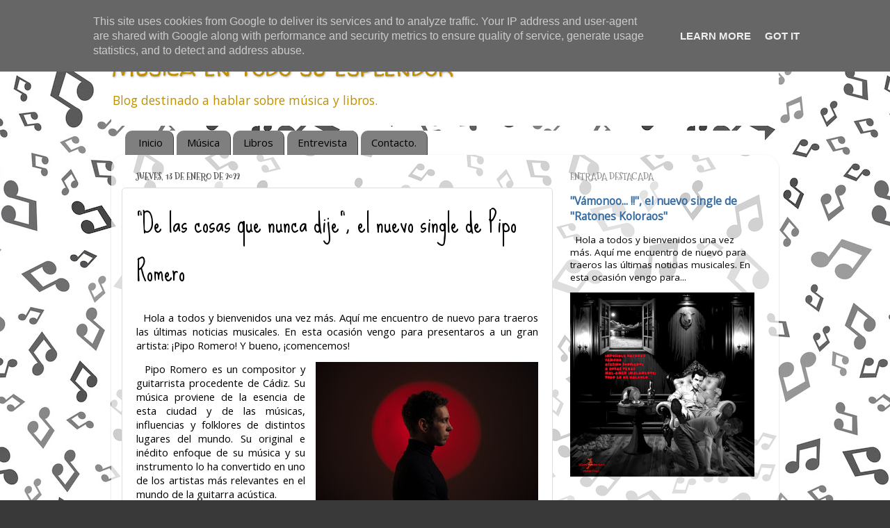

--- FILE ---
content_type: text/html; charset=UTF-8
request_url: https://www.musicaentodosuesplendor.es/2022/01/de-las-cosas-que-nunca-dije-el-nuevo.html
body_size: 23427
content:
<!DOCTYPE html>
<html class='v2' dir='ltr' lang='es'>
<head>
<link href='https://www.blogger.com/static/v1/widgets/335934321-css_bundle_v2.css' rel='stylesheet' type='text/css'/>
<meta content='width=1100' name='viewport'/>
<meta content='text/html; charset=UTF-8' http-equiv='Content-Type'/>
<meta content='blogger' name='generator'/>
<link href='https://www.musicaentodosuesplendor.es/favicon.ico' rel='icon' type='image/x-icon'/>
<link href='https://www.musicaentodosuesplendor.es/2022/01/de-las-cosas-que-nunca-dije-el-nuevo.html' rel='canonical'/>
<link rel="alternate" type="application/atom+xml" title="Música en todo su esplendor - Atom" href="https://www.musicaentodosuesplendor.es/feeds/posts/default" />
<link rel="alternate" type="application/rss+xml" title="Música en todo su esplendor - RSS" href="https://www.musicaentodosuesplendor.es/feeds/posts/default?alt=rss" />
<link rel="service.post" type="application/atom+xml" title="Música en todo su esplendor - Atom" href="https://www.blogger.com/feeds/3071576160704429655/posts/default" />

<link rel="alternate" type="application/atom+xml" title="Música en todo su esplendor - Atom" href="https://www.musicaentodosuesplendor.es/feeds/3311715885270964614/comments/default" />
<!--Can't find substitution for tag [blog.ieCssRetrofitLinks]-->
<link href='https://blogger.googleusercontent.com/img/a/AVvXsEgDfT-67SdiNFdfZwwvNtd6e3tDSNbEHKcKhuLG284iG7vU9S9ECK5G9b6Jh_ixJSa8WgQ8wyFT-vuxEB5vbL0j9SZbe2nJ2CTBItCRXz52jNoAJjb4PFX_8lgi_hrFzZE5Gk7qnn3SrMlLMFqSOe1kdEavxMI8onOHLdM26lc14zsxx0LQxJUcD5O0=s320' rel='image_src'/>
<meta content='https://www.musicaentodosuesplendor.es/2022/01/de-las-cosas-que-nunca-dije-el-nuevo.html' property='og:url'/>
<meta content='&quot;De las cosas que nunca dije&quot;, el nuevo single de Pipo Romero' property='og:title'/>
<meta content='' property='og:description'/>
<meta content='https://blogger.googleusercontent.com/img/a/AVvXsEgDfT-67SdiNFdfZwwvNtd6e3tDSNbEHKcKhuLG284iG7vU9S9ECK5G9b6Jh_ixJSa8WgQ8wyFT-vuxEB5vbL0j9SZbe2nJ2CTBItCRXz52jNoAJjb4PFX_8lgi_hrFzZE5Gk7qnn3SrMlLMFqSOe1kdEavxMI8onOHLdM26lc14zsxx0LQxJUcD5O0=w1200-h630-p-k-no-nu' property='og:image'/>
<title>Música en todo su esplendor: "De las cosas que nunca dije", el nuevo single de Pipo Romero</title>
<style type='text/css'>@font-face{font-family:'Mountains of Christmas';font-style:normal;font-weight:700;font-display:swap;src:url(//fonts.gstatic.com/s/mountainsofchristmas/v24/3y9z6a4zcCnn5X0FDyrKi2ZRUBIy8uxoUo7eBGqJJPxIO7yLeEE.woff2)format('woff2');unicode-range:U+0000-00FF,U+0131,U+0152-0153,U+02BB-02BC,U+02C6,U+02DA,U+02DC,U+0304,U+0308,U+0329,U+2000-206F,U+20AC,U+2122,U+2191,U+2193,U+2212,U+2215,U+FEFF,U+FFFD;}@font-face{font-family:'Open Sans';font-style:normal;font-weight:400;font-stretch:100%;font-display:swap;src:url(//fonts.gstatic.com/s/opensans/v44/memSYaGs126MiZpBA-UvWbX2vVnXBbObj2OVZyOOSr4dVJWUgsjZ0B4taVIUwaEQbjB_mQ.woff2)format('woff2');unicode-range:U+0460-052F,U+1C80-1C8A,U+20B4,U+2DE0-2DFF,U+A640-A69F,U+FE2E-FE2F;}@font-face{font-family:'Open Sans';font-style:normal;font-weight:400;font-stretch:100%;font-display:swap;src:url(//fonts.gstatic.com/s/opensans/v44/memSYaGs126MiZpBA-UvWbX2vVnXBbObj2OVZyOOSr4dVJWUgsjZ0B4kaVIUwaEQbjB_mQ.woff2)format('woff2');unicode-range:U+0301,U+0400-045F,U+0490-0491,U+04B0-04B1,U+2116;}@font-face{font-family:'Open Sans';font-style:normal;font-weight:400;font-stretch:100%;font-display:swap;src:url(//fonts.gstatic.com/s/opensans/v44/memSYaGs126MiZpBA-UvWbX2vVnXBbObj2OVZyOOSr4dVJWUgsjZ0B4saVIUwaEQbjB_mQ.woff2)format('woff2');unicode-range:U+1F00-1FFF;}@font-face{font-family:'Open Sans';font-style:normal;font-weight:400;font-stretch:100%;font-display:swap;src:url(//fonts.gstatic.com/s/opensans/v44/memSYaGs126MiZpBA-UvWbX2vVnXBbObj2OVZyOOSr4dVJWUgsjZ0B4jaVIUwaEQbjB_mQ.woff2)format('woff2');unicode-range:U+0370-0377,U+037A-037F,U+0384-038A,U+038C,U+038E-03A1,U+03A3-03FF;}@font-face{font-family:'Open Sans';font-style:normal;font-weight:400;font-stretch:100%;font-display:swap;src:url(//fonts.gstatic.com/s/opensans/v44/memSYaGs126MiZpBA-UvWbX2vVnXBbObj2OVZyOOSr4dVJWUgsjZ0B4iaVIUwaEQbjB_mQ.woff2)format('woff2');unicode-range:U+0307-0308,U+0590-05FF,U+200C-2010,U+20AA,U+25CC,U+FB1D-FB4F;}@font-face{font-family:'Open Sans';font-style:normal;font-weight:400;font-stretch:100%;font-display:swap;src:url(//fonts.gstatic.com/s/opensans/v44/memSYaGs126MiZpBA-UvWbX2vVnXBbObj2OVZyOOSr4dVJWUgsjZ0B5caVIUwaEQbjB_mQ.woff2)format('woff2');unicode-range:U+0302-0303,U+0305,U+0307-0308,U+0310,U+0312,U+0315,U+031A,U+0326-0327,U+032C,U+032F-0330,U+0332-0333,U+0338,U+033A,U+0346,U+034D,U+0391-03A1,U+03A3-03A9,U+03B1-03C9,U+03D1,U+03D5-03D6,U+03F0-03F1,U+03F4-03F5,U+2016-2017,U+2034-2038,U+203C,U+2040,U+2043,U+2047,U+2050,U+2057,U+205F,U+2070-2071,U+2074-208E,U+2090-209C,U+20D0-20DC,U+20E1,U+20E5-20EF,U+2100-2112,U+2114-2115,U+2117-2121,U+2123-214F,U+2190,U+2192,U+2194-21AE,U+21B0-21E5,U+21F1-21F2,U+21F4-2211,U+2213-2214,U+2216-22FF,U+2308-230B,U+2310,U+2319,U+231C-2321,U+2336-237A,U+237C,U+2395,U+239B-23B7,U+23D0,U+23DC-23E1,U+2474-2475,U+25AF,U+25B3,U+25B7,U+25BD,U+25C1,U+25CA,U+25CC,U+25FB,U+266D-266F,U+27C0-27FF,U+2900-2AFF,U+2B0E-2B11,U+2B30-2B4C,U+2BFE,U+3030,U+FF5B,U+FF5D,U+1D400-1D7FF,U+1EE00-1EEFF;}@font-face{font-family:'Open Sans';font-style:normal;font-weight:400;font-stretch:100%;font-display:swap;src:url(//fonts.gstatic.com/s/opensans/v44/memSYaGs126MiZpBA-UvWbX2vVnXBbObj2OVZyOOSr4dVJWUgsjZ0B5OaVIUwaEQbjB_mQ.woff2)format('woff2');unicode-range:U+0001-000C,U+000E-001F,U+007F-009F,U+20DD-20E0,U+20E2-20E4,U+2150-218F,U+2190,U+2192,U+2194-2199,U+21AF,U+21E6-21F0,U+21F3,U+2218-2219,U+2299,U+22C4-22C6,U+2300-243F,U+2440-244A,U+2460-24FF,U+25A0-27BF,U+2800-28FF,U+2921-2922,U+2981,U+29BF,U+29EB,U+2B00-2BFF,U+4DC0-4DFF,U+FFF9-FFFB,U+10140-1018E,U+10190-1019C,U+101A0,U+101D0-101FD,U+102E0-102FB,U+10E60-10E7E,U+1D2C0-1D2D3,U+1D2E0-1D37F,U+1F000-1F0FF,U+1F100-1F1AD,U+1F1E6-1F1FF,U+1F30D-1F30F,U+1F315,U+1F31C,U+1F31E,U+1F320-1F32C,U+1F336,U+1F378,U+1F37D,U+1F382,U+1F393-1F39F,U+1F3A7-1F3A8,U+1F3AC-1F3AF,U+1F3C2,U+1F3C4-1F3C6,U+1F3CA-1F3CE,U+1F3D4-1F3E0,U+1F3ED,U+1F3F1-1F3F3,U+1F3F5-1F3F7,U+1F408,U+1F415,U+1F41F,U+1F426,U+1F43F,U+1F441-1F442,U+1F444,U+1F446-1F449,U+1F44C-1F44E,U+1F453,U+1F46A,U+1F47D,U+1F4A3,U+1F4B0,U+1F4B3,U+1F4B9,U+1F4BB,U+1F4BF,U+1F4C8-1F4CB,U+1F4D6,U+1F4DA,U+1F4DF,U+1F4E3-1F4E6,U+1F4EA-1F4ED,U+1F4F7,U+1F4F9-1F4FB,U+1F4FD-1F4FE,U+1F503,U+1F507-1F50B,U+1F50D,U+1F512-1F513,U+1F53E-1F54A,U+1F54F-1F5FA,U+1F610,U+1F650-1F67F,U+1F687,U+1F68D,U+1F691,U+1F694,U+1F698,U+1F6AD,U+1F6B2,U+1F6B9-1F6BA,U+1F6BC,U+1F6C6-1F6CF,U+1F6D3-1F6D7,U+1F6E0-1F6EA,U+1F6F0-1F6F3,U+1F6F7-1F6FC,U+1F700-1F7FF,U+1F800-1F80B,U+1F810-1F847,U+1F850-1F859,U+1F860-1F887,U+1F890-1F8AD,U+1F8B0-1F8BB,U+1F8C0-1F8C1,U+1F900-1F90B,U+1F93B,U+1F946,U+1F984,U+1F996,U+1F9E9,U+1FA00-1FA6F,U+1FA70-1FA7C,U+1FA80-1FA89,U+1FA8F-1FAC6,U+1FACE-1FADC,U+1FADF-1FAE9,U+1FAF0-1FAF8,U+1FB00-1FBFF;}@font-face{font-family:'Open Sans';font-style:normal;font-weight:400;font-stretch:100%;font-display:swap;src:url(//fonts.gstatic.com/s/opensans/v44/memSYaGs126MiZpBA-UvWbX2vVnXBbObj2OVZyOOSr4dVJWUgsjZ0B4vaVIUwaEQbjB_mQ.woff2)format('woff2');unicode-range:U+0102-0103,U+0110-0111,U+0128-0129,U+0168-0169,U+01A0-01A1,U+01AF-01B0,U+0300-0301,U+0303-0304,U+0308-0309,U+0323,U+0329,U+1EA0-1EF9,U+20AB;}@font-face{font-family:'Open Sans';font-style:normal;font-weight:400;font-stretch:100%;font-display:swap;src:url(//fonts.gstatic.com/s/opensans/v44/memSYaGs126MiZpBA-UvWbX2vVnXBbObj2OVZyOOSr4dVJWUgsjZ0B4uaVIUwaEQbjB_mQ.woff2)format('woff2');unicode-range:U+0100-02BA,U+02BD-02C5,U+02C7-02CC,U+02CE-02D7,U+02DD-02FF,U+0304,U+0308,U+0329,U+1D00-1DBF,U+1E00-1E9F,U+1EF2-1EFF,U+2020,U+20A0-20AB,U+20AD-20C0,U+2113,U+2C60-2C7F,U+A720-A7FF;}@font-face{font-family:'Open Sans';font-style:normal;font-weight:400;font-stretch:100%;font-display:swap;src:url(//fonts.gstatic.com/s/opensans/v44/memSYaGs126MiZpBA-UvWbX2vVnXBbObj2OVZyOOSr4dVJWUgsjZ0B4gaVIUwaEQbjA.woff2)format('woff2');unicode-range:U+0000-00FF,U+0131,U+0152-0153,U+02BB-02BC,U+02C6,U+02DA,U+02DC,U+0304,U+0308,U+0329,U+2000-206F,U+20AC,U+2122,U+2191,U+2193,U+2212,U+2215,U+FEFF,U+FFFD;}@font-face{font-family:'Sue Ellen Francisco';font-style:normal;font-weight:400;font-display:swap;src:url(//fonts.gstatic.com/s/sueellenfrancisco/v22/wXK3E20CsoJ9j1DDkjHcQ5ZL8xRaxru9no1P23in5H8.woff2)format('woff2');unicode-range:U+0000-00FF,U+0131,U+0152-0153,U+02BB-02BC,U+02C6,U+02DA,U+02DC,U+0304,U+0308,U+0329,U+2000-206F,U+20AC,U+2122,U+2191,U+2193,U+2212,U+2215,U+FEFF,U+FFFD;}@font-face{font-family:'Walter Turncoat';font-style:normal;font-weight:400;font-display:swap;src:url(//fonts.gstatic.com/s/walterturncoat/v24/snfys0Gs98ln43n0d-14ULoToe6LZxecYZVfqA.woff2)format('woff2');unicode-range:U+0000-00FF,U+0131,U+0152-0153,U+02BB-02BC,U+02C6,U+02DA,U+02DC,U+0304,U+0308,U+0329,U+2000-206F,U+20AC,U+2122,U+2191,U+2193,U+2212,U+2215,U+FEFF,U+FFFD;}</style>
<style id='page-skin-1' type='text/css'><!--
/*-----------------------------------------------
Blogger Template Style
Name:     Picture Window
Designer: Blogger
URL:      www.blogger.com
----------------------------------------------- */
/* Content
----------------------------------------------- */
body {
font: normal normal 15px Open Sans;
color: #000000;
background: #393939 url(//2.bp.blogspot.com/-3HJiDaJktBA/YkNyPecPD6I/AAAAAAAAaTQ/WJYl1Yp_Zb8FejSJDcujeBWGF5YXb0AugCK4BGAYYCw/s100/1.jpg) repeat scroll top center;
}
html body .region-inner {
min-width: 0;
max-width: 100%;
width: auto;
}
.content-outer {
font-size: 90%;
}
a:link {
text-decoration:none;
color: #356ba1;
}
a:visited {
text-decoration:none;
color: #000000;
}
a:hover {
text-decoration:underline;
color: #4285f4;
}
.content-outer {
background: transparent none repeat scroll top left;
-moz-border-radius: 0;
-webkit-border-radius: 0;
-goog-ms-border-radius: 0;
border-radius: 0;
-moz-box-shadow: 0 0 0 rgba(0, 0, 0, .15);
-webkit-box-shadow: 0 0 0 rgba(0, 0, 0, .15);
-goog-ms-box-shadow: 0 0 0 rgba(0, 0, 0, .15);
box-shadow: 0 0 0 rgba(0, 0, 0, .15);
margin: 20px auto;
}
.content-inner {
padding: 0;
}
/* Header
----------------------------------------------- */
.header-outer {
background: #FFFFFF none repeat-x scroll top left;
_background-image: none;
color: #bf9000;
-moz-border-radius: 0;
-webkit-border-radius: 0;
-goog-ms-border-radius: 0;
border-radius: 0;
}
.Header img, .Header #header-inner {
-moz-border-radius: 0;
-webkit-border-radius: 0;
-goog-ms-border-radius: 0;
border-radius: 0;
}
.header-inner .Header .titlewrapper,
.header-inner .Header .descriptionwrapper {
padding-left: 0;
padding-right: 0;
}
.Header h1 {
font: normal normal 36px Walter Turncoat;
text-shadow: 1px 1px 3px rgba(0, 0, 0, 0.3);
}
.Header h1 a {
color: #bf9000;
}
.Header .description {
font-size: 130%;
}
/* Tabs
----------------------------------------------- */
.tabs-inner {
margin: .5em 20px 0;
padding: 0;
}
.tabs-inner .section {
margin: 0;
}
.tabs-inner .widget ul {
padding: 0;
background: #ffffff none repeat scroll bottom;
-moz-border-radius: 0;
-webkit-border-radius: 0;
-goog-ms-border-radius: 0;
border-radius: 0;
}
.tabs-inner .widget li {
border: none;
}
.tabs-inner .widget li a {
display: inline-block;
padding: .5em 1em;
margin-right: .25em;
color: #000000;
font: normal normal 15px Open Sans;
-moz-border-radius: 10px 10px 0 0;
-webkit-border-top-left-radius: 10px;
-webkit-border-top-right-radius: 10px;
-goog-ms-border-radius: 10px 10px 0 0;
border-radius: 10px 10px 0 0;
background: transparent url(//www.blogblog.com/1kt/transparent/black50.png) repeat scroll top left;
border-right: 1px solid #3f3f3f;
}
.tabs-inner .widget li:first-child a {
padding-left: 1.25em;
-moz-border-radius-topleft: 10px;
-moz-border-radius-bottomleft: 0;
-webkit-border-top-left-radius: 10px;
-webkit-border-bottom-left-radius: 0;
-goog-ms-border-top-left-radius: 10px;
-goog-ms-border-bottom-left-radius: 0;
border-top-left-radius: 10px;
border-bottom-left-radius: 0;
}
.tabs-inner .widget li.selected a,
.tabs-inner .widget li a:hover {
position: relative;
z-index: 1;
background: #000000 url(//www.blogblog.com/1kt/transparent/white80.png) repeat scroll bottom;
color: #FFFFFF;
-moz-box-shadow: 0 0 3px rgba(0, 0, 0, .15);
-webkit-box-shadow: 0 0 3px rgba(0, 0, 0, .15);
-goog-ms-box-shadow: 0 0 3px rgba(0, 0, 0, .15);
box-shadow: 0 0 3px rgba(0, 0, 0, .15);
}
/* Headings
----------------------------------------------- */
h2 {
font: normal bold 100% Mountains of Christmas;
text-transform: uppercase;
color: #8b8b8b;
margin: .5em 0;
}
/* Main
----------------------------------------------- */
.main-outer {
background: transparent url(//www.blogblog.com/1kt/transparent/white80.png) repeat scroll top left;
-moz-border-radius: 20px 20px 0 0;
-webkit-border-top-left-radius: 20px;
-webkit-border-top-right-radius: 20px;
-webkit-border-bottom-left-radius: 0;
-webkit-border-bottom-right-radius: 0;
-goog-ms-border-radius: 20px 20px 0 0;
border-radius: 20px 20px 0 0;
-moz-box-shadow: 0 1px 3px rgba(0, 0, 0, .15);
-webkit-box-shadow: 0 1px 3px rgba(0, 0, 0, .15);
-goog-ms-box-shadow: 0 1px 3px rgba(0, 0, 0, .15);
box-shadow: 0 1px 3px rgba(0, 0, 0, .15);
}
.main-inner {
padding: 15px 20px 20px;
}
.main-inner .column-center-inner {
padding: 0 0;
}
.main-inner .column-left-inner {
padding-left: 0;
}
.main-inner .column-right-inner {
padding-right: 0;
}
/* Posts
----------------------------------------------- */
h3.post-title {
margin: 0;
font: normal normal 36px Sue Ellen Francisco;
}
.comments h4 {
margin: 1em 0 0;
font: normal normal 36px Sue Ellen Francisco;
}
.date-header span {
color: #434343;
}
.post-outer {
background-color: #ffffff;
border: solid 1px #dedede;
-moz-border-radius: 5px;
-webkit-border-radius: 5px;
border-radius: 5px;
-goog-ms-border-radius: 5px;
padding: 15px 20px;
margin: 0 -20px 20px;
}
.post-body {
line-height: 1.4;
font-size: 110%;
position: relative;
}
.post-header {
margin: 0 0 1.5em;
color: #9b9b9b;
line-height: 1.6;
}
.post-footer {
margin: .5em 0 0;
color: #9b9b9b;
line-height: 1.6;
}
#blog-pager {
font-size: 140%
}
#comments .comment-author {
padding-top: 1.5em;
border-top: dashed 1px #ccc;
border-top: dashed 1px rgba(128, 128, 128, .5);
background-position: 0 1.5em;
}
#comments .comment-author:first-child {
padding-top: 0;
border-top: none;
}
.avatar-image-container {
margin: .2em 0 0;
}
/* Comments
----------------------------------------------- */
.comments .comments-content .icon.blog-author {
background-repeat: no-repeat;
background-image: url([data-uri]);
}
.comments .comments-content .loadmore a {
border-top: 1px solid #4285f4;
border-bottom: 1px solid #4285f4;
}
.comments .continue {
border-top: 2px solid #4285f4;
}
/* Widgets
----------------------------------------------- */
.widget ul, .widget #ArchiveList ul.flat {
padding: 0;
list-style: none;
}
.widget ul li, .widget #ArchiveList ul.flat li {
border-top: dashed 1px #ccc;
border-top: dashed 1px rgba(128, 128, 128, .5);
}
.widget ul li:first-child, .widget #ArchiveList ul.flat li:first-child {
border-top: none;
}
.widget .post-body ul {
list-style: disc;
}
.widget .post-body ul li {
border: none;
}
/* Footer
----------------------------------------------- */
.footer-outer {
color:#cdcdcd;
background: transparent url(//www.blogblog.com/1kt/transparent/black50.png) repeat scroll top left;
-moz-border-radius: 0 0 20px 20px;
-webkit-border-top-left-radius: 0;
-webkit-border-top-right-radius: 0;
-webkit-border-bottom-left-radius: 20px;
-webkit-border-bottom-right-radius: 20px;
-goog-ms-border-radius: 0 0 20px 20px;
border-radius: 0 0 20px 20px;
-moz-box-shadow: 0 1px 3px rgba(0, 0, 0, .15);
-webkit-box-shadow: 0 1px 3px rgba(0, 0, 0, .15);
-goog-ms-box-shadow: 0 1px 3px rgba(0, 0, 0, .15);
box-shadow: 0 1px 3px rgba(0, 0, 0, .15);
}
.footer-inner {
padding: 10px 20px 20px;
}
.footer-outer a {
color: #9bcdee;
}
.footer-outer a:visited {
color: #7aacee;
}
.footer-outer a:hover {
color: #38acff;
}
.footer-outer .widget h2 {
color: #acacac;
}
/* Mobile
----------------------------------------------- */
html body.mobile {
height: auto;
}
html body.mobile {
min-height: 480px;
background-size: 100% auto;
}
.mobile .body-fauxcolumn-outer {
background: transparent none repeat scroll top left;
}
html .mobile .mobile-date-outer, html .mobile .blog-pager {
border-bottom: none;
background: transparent url(//www.blogblog.com/1kt/transparent/white80.png) repeat scroll top left;
margin-bottom: 10px;
}
.mobile .date-outer {
background: transparent url(//www.blogblog.com/1kt/transparent/white80.png) repeat scroll top left;
}
.mobile .header-outer, .mobile .main-outer,
.mobile .post-outer, .mobile .footer-outer {
-moz-border-radius: 0;
-webkit-border-radius: 0;
-goog-ms-border-radius: 0;
border-radius: 0;
}
.mobile .content-outer,
.mobile .main-outer,
.mobile .post-outer {
background: inherit;
border: none;
}
.mobile .content-outer {
font-size: 100%;
}
.mobile-link-button {
background-color: #356ba1;
}
.mobile-link-button a:link, .mobile-link-button a:visited {
color: #ffffff;
}
.mobile-index-contents {
color: #000000;
}
.mobile .tabs-inner .PageList .widget-content {
background: #000000 url(//www.blogblog.com/1kt/transparent/white80.png) repeat scroll bottom;
color: #FFFFFF;
}
.mobile .tabs-inner .PageList .widget-content .pagelist-arrow {
border-left: 1px solid #3f3f3f;
}

--></style>
<style id='template-skin-1' type='text/css'><!--
body {
min-width: 960px;
}
.content-outer, .content-fauxcolumn-outer, .region-inner {
min-width: 960px;
max-width: 960px;
_width: 960px;
}
.main-inner .columns {
padding-left: 0;
padding-right: 310px;
}
.main-inner .fauxcolumn-center-outer {
left: 0;
right: 310px;
/* IE6 does not respect left and right together */
_width: expression(this.parentNode.offsetWidth -
parseInt("0") -
parseInt("310px") + 'px');
}
.main-inner .fauxcolumn-left-outer {
width: 0;
}
.main-inner .fauxcolumn-right-outer {
width: 310px;
}
.main-inner .column-left-outer {
width: 0;
right: 100%;
margin-left: -0;
}
.main-inner .column-right-outer {
width: 310px;
margin-right: -310px;
}
#layout {
min-width: 0;
}
#layout .content-outer {
min-width: 0;
width: 800px;
}
#layout .region-inner {
min-width: 0;
width: auto;
}
body#layout div.add_widget {
padding: 8px;
}
body#layout div.add_widget a {
margin-left: 32px;
}
--></style>
<style>
    body {background-image:url(\/\/2.bp.blogspot.com\/-3HJiDaJktBA\/YkNyPecPD6I\/AAAAAAAAaTQ\/WJYl1Yp_Zb8FejSJDcujeBWGF5YXb0AugCK4BGAYYCw\/s100\/1.jpg);}
    
@media (max-width: 200px) { body {background-image:url(\/\/2.bp.blogspot.com\/-3HJiDaJktBA\/YkNyPecPD6I\/AAAAAAAAaTQ\/WJYl1Yp_Zb8FejSJDcujeBWGF5YXb0AugCK4BGAYYCw\/w200\/1.jpg);}}
@media (max-width: 400px) and (min-width: 201px) { body {background-image:url(\/\/2.bp.blogspot.com\/-3HJiDaJktBA\/YkNyPecPD6I\/AAAAAAAAaTQ\/WJYl1Yp_Zb8FejSJDcujeBWGF5YXb0AugCK4BGAYYCw\/w400\/1.jpg);}}
@media (max-width: 800px) and (min-width: 401px) { body {background-image:url(\/\/2.bp.blogspot.com\/-3HJiDaJktBA\/YkNyPecPD6I\/AAAAAAAAaTQ\/WJYl1Yp_Zb8FejSJDcujeBWGF5YXb0AugCK4BGAYYCw\/w800\/1.jpg);}}
@media (max-width: 1200px) and (min-width: 801px) { body {background-image:url(\/\/2.bp.blogspot.com\/-3HJiDaJktBA\/YkNyPecPD6I\/AAAAAAAAaTQ\/WJYl1Yp_Zb8FejSJDcujeBWGF5YXb0AugCK4BGAYYCw\/w1200\/1.jpg);}}
/* Last tag covers anything over one higher than the previous max-size cap. */
@media (min-width: 1201px) { body {background-image:url(\/\/2.bp.blogspot.com\/-3HJiDaJktBA\/YkNyPecPD6I\/AAAAAAAAaTQ\/WJYl1Yp_Zb8FejSJDcujeBWGF5YXb0AugCK4BGAYYCw\/w1600\/1.jpg);}}
  </style>
<!-- Google tag (gtag.js) -->
<script async='true' src='https://www.googletagmanager.com/gtag/js?id=G-WM7H7M8WJM'></script>
<script>
        window.dataLayer = window.dataLayer || [];
        function gtag(){dataLayer.push(arguments);}
        gtag('js', new Date());
        gtag('config', 'G-WM7H7M8WJM');
      </script>
<link href='https://www.blogger.com/dyn-css/authorization.css?targetBlogID=3071576160704429655&amp;zx=8990f9c8-46a3-4aa6-bc7b-351e0ab90ef6' media='none' onload='if(media!=&#39;all&#39;)media=&#39;all&#39;' rel='stylesheet'/><noscript><link href='https://www.blogger.com/dyn-css/authorization.css?targetBlogID=3071576160704429655&amp;zx=8990f9c8-46a3-4aa6-bc7b-351e0ab90ef6' rel='stylesheet'/></noscript>
<meta name='google-adsense-platform-account' content='ca-host-pub-1556223355139109'/>
<meta name='google-adsense-platform-domain' content='blogspot.com'/>

<!-- data-ad-client=ca-pub-7591078112914685 -->

<script type="text/javascript" language="javascript">
  // Supply ads personalization default for EEA readers
  // See https://www.blogger.com/go/adspersonalization
  adsbygoogle = window.adsbygoogle || [];
  if (typeof adsbygoogle.requestNonPersonalizedAds === 'undefined') {
    adsbygoogle.requestNonPersonalizedAds = 1;
  }
</script>


</head>
<body class='loading variant-open'>
<div class='navbar section' id='navbar' name='Barra de navegación'><div class='widget Navbar' data-version='1' id='Navbar1'><script type="text/javascript">
    function setAttributeOnload(object, attribute, val) {
      if(window.addEventListener) {
        window.addEventListener('load',
          function(){ object[attribute] = val; }, false);
      } else {
        window.attachEvent('onload', function(){ object[attribute] = val; });
      }
    }
  </script>
<div id="navbar-iframe-container"></div>
<script type="text/javascript" src="https://apis.google.com/js/platform.js"></script>
<script type="text/javascript">
      gapi.load("gapi.iframes:gapi.iframes.style.bubble", function() {
        if (gapi.iframes && gapi.iframes.getContext) {
          gapi.iframes.getContext().openChild({
              url: 'https://www.blogger.com/navbar/3071576160704429655?po\x3d3311715885270964614\x26origin\x3dhttps://www.musicaentodosuesplendor.es',
              where: document.getElementById("navbar-iframe-container"),
              id: "navbar-iframe"
          });
        }
      });
    </script><script type="text/javascript">
(function() {
var script = document.createElement('script');
script.type = 'text/javascript';
script.src = '//pagead2.googlesyndication.com/pagead/js/google_top_exp.js';
var head = document.getElementsByTagName('head')[0];
if (head) {
head.appendChild(script);
}})();
</script>
</div></div>
<div class='body-fauxcolumns'>
<div class='fauxcolumn-outer body-fauxcolumn-outer'>
<div class='cap-top'>
<div class='cap-left'></div>
<div class='cap-right'></div>
</div>
<div class='fauxborder-left'>
<div class='fauxborder-right'></div>
<div class='fauxcolumn-inner'>
</div>
</div>
<div class='cap-bottom'>
<div class='cap-left'></div>
<div class='cap-right'></div>
</div>
</div>
</div>
<div class='content'>
<div class='content-fauxcolumns'>
<div class='fauxcolumn-outer content-fauxcolumn-outer'>
<div class='cap-top'>
<div class='cap-left'></div>
<div class='cap-right'></div>
</div>
<div class='fauxborder-left'>
<div class='fauxborder-right'></div>
<div class='fauxcolumn-inner'>
</div>
</div>
<div class='cap-bottom'>
<div class='cap-left'></div>
<div class='cap-right'></div>
</div>
</div>
</div>
<div class='content-outer'>
<div class='content-cap-top cap-top'>
<div class='cap-left'></div>
<div class='cap-right'></div>
</div>
<div class='fauxborder-left content-fauxborder-left'>
<div class='fauxborder-right content-fauxborder-right'></div>
<div class='content-inner'>
<header>
<div class='header-outer'>
<div class='header-cap-top cap-top'>
<div class='cap-left'></div>
<div class='cap-right'></div>
</div>
<div class='fauxborder-left header-fauxborder-left'>
<div class='fauxborder-right header-fauxborder-right'></div>
<div class='region-inner header-inner'>
<div class='header section' id='header' name='Cabecera'><div class='widget Header' data-version='1' id='Header1'>
<div id='header-inner'>
<div class='titlewrapper'>
<h1 class='title'>
<a href='https://www.musicaentodosuesplendor.es/'>
Música en todo su esplendor
</a>
</h1>
</div>
<div class='descriptionwrapper'>
<p class='description'><span>Blog destinado a hablar sobre música y libros.</span></p>
</div>
</div>
</div></div>
</div>
</div>
<div class='header-cap-bottom cap-bottom'>
<div class='cap-left'></div>
<div class='cap-right'></div>
</div>
</div>
</header>
<div class='tabs-outer'>
<div class='tabs-cap-top cap-top'>
<div class='cap-left'></div>
<div class='cap-right'></div>
</div>
<div class='fauxborder-left tabs-fauxborder-left'>
<div class='fauxborder-right tabs-fauxborder-right'></div>
<div class='region-inner tabs-inner'>
<div class='tabs section' id='crosscol' name='Multicolumnas'><div class='widget PageList' data-version='1' id='PageList1'>
<h2>Páginas</h2>
<div class='widget-content'>
<ul>
<li>
<a href='http://www.musicaentodosuesplendor.es/'>Inicio</a>
</li>
<li>
<a href='https://www.musicaentodosuesplendor.es/search/label/Music'>Música</a>
</li>
<li>
<a href='https://www.musicaentodosuesplendor.es/search/label/Book'>Libros</a>
</li>
<li>
<a href='https://www.musicaentodosuesplendor.es/search/label/Entrevista'>Entrevista</a>
</li>
<li>
<a href='https://www.musicaentodosuesplendor.es/p/contactar-con-nosotros.html'>Contacto.</a>
</li>
</ul>
<div class='clear'></div>
</div>
</div></div>
<div class='tabs no-items section' id='crosscol-overflow' name='Cross-Column 2'></div>
</div>
</div>
<div class='tabs-cap-bottom cap-bottom'>
<div class='cap-left'></div>
<div class='cap-right'></div>
</div>
</div>
<div class='main-outer'>
<div class='main-cap-top cap-top'>
<div class='cap-left'></div>
<div class='cap-right'></div>
</div>
<div class='fauxborder-left main-fauxborder-left'>
<div class='fauxborder-right main-fauxborder-right'></div>
<div class='region-inner main-inner'>
<div class='columns fauxcolumns'>
<div class='fauxcolumn-outer fauxcolumn-center-outer'>
<div class='cap-top'>
<div class='cap-left'></div>
<div class='cap-right'></div>
</div>
<div class='fauxborder-left'>
<div class='fauxborder-right'></div>
<div class='fauxcolumn-inner'>
</div>
</div>
<div class='cap-bottom'>
<div class='cap-left'></div>
<div class='cap-right'></div>
</div>
</div>
<div class='fauxcolumn-outer fauxcolumn-left-outer'>
<div class='cap-top'>
<div class='cap-left'></div>
<div class='cap-right'></div>
</div>
<div class='fauxborder-left'>
<div class='fauxborder-right'></div>
<div class='fauxcolumn-inner'>
</div>
</div>
<div class='cap-bottom'>
<div class='cap-left'></div>
<div class='cap-right'></div>
</div>
</div>
<div class='fauxcolumn-outer fauxcolumn-right-outer'>
<div class='cap-top'>
<div class='cap-left'></div>
<div class='cap-right'></div>
</div>
<div class='fauxborder-left'>
<div class='fauxborder-right'></div>
<div class='fauxcolumn-inner'>
</div>
</div>
<div class='cap-bottom'>
<div class='cap-left'></div>
<div class='cap-right'></div>
</div>
</div>
<!-- corrects IE6 width calculation -->
<div class='columns-inner'>
<div class='column-center-outer'>
<div class='column-center-inner'>
<div class='main section' id='main' name='Principal'><div class='widget Blog' data-version='1' id='Blog1'>
<div class='blog-posts hfeed'>

          <div class="date-outer">
        
<h2 class='date-header'><span>jueves, 13 de enero de 2022</span></h2>

          <div class="date-posts">
        
<div class='post-outer'>
<div class='post hentry uncustomized-post-template' itemprop='blogPost' itemscope='itemscope' itemtype='http://schema.org/BlogPosting'>
<meta content='https://blogger.googleusercontent.com/img/a/AVvXsEgDfT-67SdiNFdfZwwvNtd6e3tDSNbEHKcKhuLG284iG7vU9S9ECK5G9b6Jh_ixJSa8WgQ8wyFT-vuxEB5vbL0j9SZbe2nJ2CTBItCRXz52jNoAJjb4PFX_8lgi_hrFzZE5Gk7qnn3SrMlLMFqSOe1kdEavxMI8onOHLdM26lc14zsxx0LQxJUcD5O0=s320' itemprop='image_url'/>
<meta content='3071576160704429655' itemprop='blogId'/>
<meta content='3311715885270964614' itemprop='postId'/>
<a name='3311715885270964614'></a>
<h3 class='post-title entry-title' itemprop='name'>
"De las cosas que nunca dije", el nuevo single de Pipo Romero
</h3>
<div class='post-header'>
<div class='post-header-line-1'></div>
</div>
<div class='post-body entry-content' id='post-body-3311715885270964614' itemprop='description articleBody'>
<p style="text-align: justify;">&nbsp; Hola a todos y bienvenidos una vez más. Aquí me encuentro de nuevo para traeros las últimas noticias musicales. En esta ocasión vengo para presentaros a un gran artista: &#161;Pipo Romero! Y bueno, &#161;comencemos!</p><p style="text-align: justify;"></p><div class="separator" style="clear: both; text-align: center;"><a href="https://blogger.googleusercontent.com/img/a/AVvXsEgDfT-67SdiNFdfZwwvNtd6e3tDSNbEHKcKhuLG284iG7vU9S9ECK5G9b6Jh_ixJSa8WgQ8wyFT-vuxEB5vbL0j9SZbe2nJ2CTBItCRXz52jNoAJjb4PFX_8lgi_hrFzZE5Gk7qnn3SrMlLMFqSOe1kdEavxMI8onOHLdM26lc14zsxx0LQxJUcD5O0=s450" imageanchor="1" style="clear: right; float: right; margin-bottom: 1em; margin-left: 1em;"><img border="0" data-original-height="299" data-original-width="450" height="213" src="https://blogger.googleusercontent.com/img/a/AVvXsEgDfT-67SdiNFdfZwwvNtd6e3tDSNbEHKcKhuLG284iG7vU9S9ECK5G9b6Jh_ixJSa8WgQ8wyFT-vuxEB5vbL0j9SZbe2nJ2CTBItCRXz52jNoAJjb4PFX_8lgi_hrFzZE5Gk7qnn3SrMlLMFqSOe1kdEavxMI8onOHLdM26lc14zsxx0LQxJUcD5O0=s320" width="320" /></a></div><div style="text-align: justify;">&nbsp; Pipo Romero es un compositor y guitarrista procedente de Cádiz. Su música proviene de la esencia de esta ciudad y de las músicas, influencias y folklores de distintos lugares del mundo. Su original e inédito enfoque de su música y su instrumento lo ha convertido en uno de los artistas más relevantes en el mundo de la guitarra acústica.&nbsp;</div><p></p><p style="text-align: justify;">&nbsp; Ahora llega con la salida de su nuevo single: &#161;"<i>De las cosas que nunca dije</i>"!</p><p style="text-align: justify;">&nbsp; "<i>De las cosas que nunca dije</i>&nbsp;es un pasodoble sinfónico con aires italo-argentinos, con una sensible pero alegre melodía, y unas dinámicas cinematográficas con la guitarra acústica como voz cantante. El single está disponible el 14 de Enero</p><p style="text-align: justify;">&nbsp; Este pasodoble fue escrito por el artista a su padre, haciendo referencia a las cosas que nunca le pudo decir antes de fallecer. Un homenaje irónico, ya que no era un gran fan del folclore gaditano. "<i>De las cosas que nunca dije</i>&nbsp;tiene un alegre caminar que evoca a los ritmos de los pasodobles de los carnavales de Cádiz, a caja y bombo.</p><p style="text-align: justify;">&nbsp; Igualmente, emana aires de bandas sonoras de películas clásicas y melodías alegres que viajan desde Argentina a la España de principios del siglo XX, pero con un toque innovador de la guitarra acústica de cuerdas de acero como solista.</p><p style="text-align: justify;"></p><div class="separator" style="clear: both; text-align: center;"><a href="https://blogger.googleusercontent.com/img/a/AVvXsEjt2AgSdiXvIWlC_9_KK7kunHrbW6xc2-L6WV5hKFVxFSZDRCEGzhTra4EOyOy6tlotEK0x0wrOPhNlgEhDheEn0R5CZ8DBN4BozqTqKiXMjxU8v_1zTA0ktCh71TQYEwTskLFUkobctUldE7nJTl9mHtu0byJ6f0PyA24epyb5E3dSRsFwvXRb269Q=s400" imageanchor="1" style="clear: left; float: left; margin-bottom: 1em; margin-right: 1em;"><img border="0" data-original-height="400" data-original-width="400" height="320" src="https://blogger.googleusercontent.com/img/a/AVvXsEjt2AgSdiXvIWlC_9_KK7kunHrbW6xc2-L6WV5hKFVxFSZDRCEGzhTra4EOyOy6tlotEK0x0wrOPhNlgEhDheEn0R5CZ8DBN4BozqTqKiXMjxU8v_1zTA0ktCh71TQYEwTskLFUkobctUldE7nJTl9mHtu0byJ6f0PyA24epyb5E3dSRsFwvXRb269Q=s320" width="320" /></a></div><div style="text-align: justify;">&nbsp; Folklore, romanticismo, sensibilidad y esperanza son las herramientas utilizadas como colores en un cuadro. Guitarra Acústica, contrabajo, fagot, oboe, clarinete, violín, viola, cello y percusión, son las instrumentaciones que se pueden escuchar en el tema.&nbsp;</div><p></p><p style="text-align: justify;">&nbsp; &nbsp;"<i>De las cosas que nunca dije&nbsp;</i>es la primera de las siete composiciones que conformarán la experiencia sonora que propone Pipo Romero en su tercer trabajo discográfico "<u>Ikigai</u>", que saldrá a la venta esta primavera.</p><p style="text-align: justify;">&nbsp; &nbsp;"<u>Ikigai</u>" es un concepto japonés que significa &#171;la razón de vivir&#187; o &#171;la razón de ser&#187;. Todo el mundo, de acuerdo con la cultura japonesa, tiene un ikigai. Encontrarlo requiere de una búsqueda en uno mismo, profunda y a menudo prolongada. Esta búsqueda es considerada de mucha importancia, ya que se cree que el descubrimiento del propio ikigai trae satisfacción y sentido de la vida.</p><p style="text-align: justify;">&nbsp; &nbsp;Pipo Romero ha emprendido un camino que estaba desierto pero que le ha conducido al corazón mismo de la guitarra que siempre ha llevado dentro. En la soledad de esa travesía, el guitarrista gaditano ha sido capaz de escuchar su propio latido, el fluido líquido de la guitarra y la savia del flamenco; mientras hacía suyos los ecos del folk, y de las tradiciones musicales a los dos lados del océano.</p><p style="text-align: justify;">&nbsp; &nbsp;"<u>Ikigai</u>" es el tercer álbum de Pipo Romero que representa (como el propio concepto japonés significa): la razón de ser y la motivación personal del artista a través de su propia obra, un norte, un sentido de la vida.&nbsp;</p><p style="text-align: justify;">&nbsp; Este tercer disco es una oda a los folklores Españoles y su cruce con los folklores atlánticos, pero ejecutado y compuesto con una guitarra de cuerdas de acero en vez de la tradicional guitarra española. Lleno de colores, matices, desde lo más puro y auténtico de la raíz pero con las puertas abiertas hacia múltiples fronteras tanto espaciales como temporales.</p><p style="text-align: justify;">&nbsp; Y esto es todo. Os dejo por aquí el videoclip de "<i>La peur</i>". &#161;No&nbsp; os lo perdáis!</p><div class="separator" style="clear: both; text-align: center;"><iframe allowfullscreen="" class="BLOG_video_class" height="266" src="https://www.youtube.com/embed/5Lj3a9NhSrc" width="320" youtube-src-id="5Lj3a9NhSrc"></iframe></div><p style="text-align: justify;">&nbsp; Espero que os guste y que así estéis al tanto de este artista. No olvidéis seguir a Pipo Romero en sus redes sociales (Twitter, <a href="https://www.facebook.com/piporomeroguitar" target="_blank">Facebook</a>, <a href="https://www.instagram.com/piporomeroguitar/" target="_blank">Instagram</a>, <a href="https://www.youtube.com/channel/UCcTEtjzqEFnrz_prCyAaP9Q" target="_blank">YouTube</a>) y <a href="https://piporomero.com/web/" target="_blank">página web</a> para estar al tanto de todo sobre él. No olvidéis compartir el post para que así llegue a más gente y sígueme en mis redes sociales (<a href="https://twitter.com/TopeMusica" target="_blank">Twitter</a>,&nbsp;<a href="https://www.facebook.com/TopeMusica" target="_blank">Facebook</a>,&nbsp;<a href="https://www.instagram.com/topemusica/" target="_blank">Instagram</a>,&nbsp;<a href="https://www.youtube.com/channel/UCdbnoXa5wrLdFazPYq5iglg" target="_blank">YouTube</a>,&nbsp;<a href="https://www.goodreads.com/user/show/78749665-juan-antonio" target="_blank">GoodReads</a>) y sígueme aquí para ver cuando traigo un nuevo post. &#161;Hasta pronto!</p>
<div style='clear: both;'></div>
</div>
<div class='post-footer'>
<div class='post-footer-line post-footer-line-1'>
<span class='post-author vcard'>
Escrito por
<span class='fn' itemprop='author' itemscope='itemscope' itemtype='http://schema.org/Person'>
<meta content='https://www.blogger.com/profile/04242065482044737415' itemprop='url'/>
<a class='g-profile' href='https://www.blogger.com/profile/04242065482044737415' rel='author' title='author profile'>
<span itemprop='name'>Juan Antonio</span>
</a>
</span>
</span>
<span class='post-timestamp'>
en
<meta content='https://www.musicaentodosuesplendor.es/2022/01/de-las-cosas-que-nunca-dije-el-nuevo.html' itemprop='url'/>
<a class='timestamp-link' href='https://www.musicaentodosuesplendor.es/2022/01/de-las-cosas-que-nunca-dije-el-nuevo.html' rel='bookmark' title='permanent link'><abbr class='published' itemprop='datePublished' title='2022-01-13T08:00:00+01:00'>8:00</abbr></a>
</span>
<span class='post-comment-link'>
</span>
<span class='post-icons'>
<span class='item-control blog-admin pid-998918338'>
<a href='https://www.blogger.com/post-edit.g?blogID=3071576160704429655&postID=3311715885270964614&from=pencil' title='Editar entrada'>
<img alt='' class='icon-action' height='18' src='https://resources.blogblog.com/img/icon18_edit_allbkg.gif' width='18'/>
</a>
</span>
</span>
<div class='post-share-buttons goog-inline-block'>
<a class='goog-inline-block share-button sb-email' href='https://www.blogger.com/share-post.g?blogID=3071576160704429655&postID=3311715885270964614&target=email' target='_blank' title='Enviar por correo electrónico'><span class='share-button-link-text'>Enviar por correo electrónico</span></a><a class='goog-inline-block share-button sb-blog' href='https://www.blogger.com/share-post.g?blogID=3071576160704429655&postID=3311715885270964614&target=blog' onclick='window.open(this.href, "_blank", "height=270,width=475"); return false;' target='_blank' title='Escribe un blog'><span class='share-button-link-text'>Escribe un blog</span></a><a class='goog-inline-block share-button sb-twitter' href='https://www.blogger.com/share-post.g?blogID=3071576160704429655&postID=3311715885270964614&target=twitter' target='_blank' title='Compartir en X'><span class='share-button-link-text'>Compartir en X</span></a><a class='goog-inline-block share-button sb-facebook' href='https://www.blogger.com/share-post.g?blogID=3071576160704429655&postID=3311715885270964614&target=facebook' onclick='window.open(this.href, "_blank", "height=430,width=640"); return false;' target='_blank' title='Compartir con Facebook'><span class='share-button-link-text'>Compartir con Facebook</span></a><a class='goog-inline-block share-button sb-pinterest' href='https://www.blogger.com/share-post.g?blogID=3071576160704429655&postID=3311715885270964614&target=pinterest' target='_blank' title='Compartir en Pinterest'><span class='share-button-link-text'>Compartir en Pinterest</span></a>
</div>
</div>
<div class='post-footer-line post-footer-line-2'>
<span class='post-labels'>
Etiquetas:
<a href='https://www.musicaentodosuesplendor.es/search/label/De%20las%20cosas%20que%20nunca%20dije' rel='tag'>De las cosas que nunca dije</a>,
<a href='https://www.musicaentodosuesplendor.es/search/label/Innercia' rel='tag'>Innercia</a>,
<a href='https://www.musicaentodosuesplendor.es/search/label/Music' rel='tag'>Music</a>,
<a href='https://www.musicaentodosuesplendor.es/search/label/M%C3%BAsica' rel='tag'>Música</a>,
<a href='https://www.musicaentodosuesplendor.es/search/label/Pipo%20Romero' rel='tag'>Pipo Romero</a>,
<a href='https://www.musicaentodosuesplendor.es/search/label/Redes%20Sociales%20Pipo%20Romero' rel='tag'>Redes Sociales Pipo Romero</a>
</span>
</div>
<div class='post-footer-line post-footer-line-3'>
<span class='post-location'>
</span>
</div>
</div>
</div>
<div class='comments' id='comments'>
<a name='comments'></a>
<h4>No hay comentarios:</h4>
<div id='Blog1_comments-block-wrapper'>
<dl class='avatar-comment-indent' id='comments-block'>
</dl>
</div>
<p class='comment-footer'>
<div class='comment-form'>
<a name='comment-form'></a>
<h4 id='comment-post-message'>Publicar un comentario</h4>
<p>
</p>
<a href='https://www.blogger.com/comment/frame/3071576160704429655?po=3311715885270964614&hl=es&saa=85391&origin=https://www.musicaentodosuesplendor.es' id='comment-editor-src'></a>
<iframe allowtransparency='true' class='blogger-iframe-colorize blogger-comment-from-post' frameborder='0' height='410px' id='comment-editor' name='comment-editor' src='' width='100%'></iframe>
<script src='https://www.blogger.com/static/v1/jsbin/2830521187-comment_from_post_iframe.js' type='text/javascript'></script>
<script type='text/javascript'>
      BLOG_CMT_createIframe('https://www.blogger.com/rpc_relay.html');
    </script>
</div>
</p>
</div>
</div>

        </div></div>
      
</div>
<div class='blog-pager' id='blog-pager'>
<span id='blog-pager-newer-link'>
<a class='blog-pager-newer-link' href='https://www.musicaentodosuesplendor.es/2022/01/las-otras-ninas-el-nuevo-libro-de.html' id='Blog1_blog-pager-newer-link' title='Entrada más reciente'>Entrada más reciente</a>
</span>
<span id='blog-pager-older-link'>
<a class='blog-pager-older-link' href='https://www.musicaentodosuesplendor.es/2022/01/cut-el-nuevo-single-de-jaguar-jonze.html' id='Blog1_blog-pager-older-link' title='Entrada antigua'>Entrada antigua</a>
</span>
<a class='home-link' href='https://www.musicaentodosuesplendor.es/'>Inicio</a>
</div>
<div class='clear'></div>
<div class='post-feeds'>
<div class='feed-links'>
Suscribirse a:
<a class='feed-link' href='https://www.musicaentodosuesplendor.es/feeds/3311715885270964614/comments/default' target='_blank' type='application/atom+xml'>Enviar comentarios (Atom)</a>
</div>
</div>
</div></div>
</div>
</div>
<div class='column-left-outer'>
<div class='column-left-inner'>
<aside>
</aside>
</div>
</div>
<div class='column-right-outer'>
<div class='column-right-inner'>
<aside>
<div class='sidebar section' id='sidebar-right-1'><div class='widget FeaturedPost' data-version='1' id='FeaturedPost1'>
<h2 class='title'>Entrada destacada</h2>
<div class='post-summary'>
<h3><a href='https://www.musicaentodosuesplendor.es/2025/12/vamonoo-el-nuevo-single-de-ratones.html'>&quot;Vámonoo... !!&quot;, el nuevo single de &quot;Ratones Koloraos&quot;</a></h3>
<p>
&#160; Hola a todos y bienvenidos una vez más. Aquí me encuentro de nuevo para traeros las últimas noticias musicales. En esta ocasión vengo para...
</p>
<img class='image' src='https://blogger.googleusercontent.com/img/b/R29vZ2xl/AVvXsEg9kiy-p0ifSv6sqRY0gExZsP-6u6jdzGOE3Ht-ANFtz6MEbryu72im73-hpVrHCj7hBwG87FY5PpLxE0eu2UIbD2vRPQ3rCu6Oe9YTPKDD49P7oiVFmzjorJyOVnLWFmzLGf6QmK_NIJa2J9VI8IXR8WfpeRjFC8Vqw5z9v6IVBPuQZ1EfZhtf8HJEttc/s320/ratones%20koloraos.jpg'/>
</div>
<style type='text/css'>
    .image {
      width: 100%;
    }
  </style>
<div class='clear'></div>
</div><div class='widget HTML' data-version='1' id='HTML4'>
<div class='widget-content'>
<!-- Google tag (gtag.js) -->
<script async src="https://www.googletagmanager.com/gtag/js?id=G-0NHSCQ2PHP"></script>
<script>
  window.dataLayer = window.dataLayer || [];
  function gtag(){dataLayer.push(arguments);}
  gtag('js', new Date());

  gtag('config', 'G-0NHSCQ2PHP');
</script>
</div>
<div class='clear'></div>
</div><div class='widget Followers' data-version='1' id='Followers1'>
<h2 class='title'>Seguidores</h2>
<div class='widget-content'>
<div id='Followers1-wrapper'>
<div style='margin-right:2px;'>
<div><script type="text/javascript" src="https://apis.google.com/js/platform.js"></script>
<div id="followers-iframe-container"></div>
<script type="text/javascript">
    window.followersIframe = null;
    function followersIframeOpen(url) {
      gapi.load("gapi.iframes", function() {
        if (gapi.iframes && gapi.iframes.getContext) {
          window.followersIframe = gapi.iframes.getContext().openChild({
            url: url,
            where: document.getElementById("followers-iframe-container"),
            messageHandlersFilter: gapi.iframes.CROSS_ORIGIN_IFRAMES_FILTER,
            messageHandlers: {
              '_ready': function(obj) {
                window.followersIframe.getIframeEl().height = obj.height;
              },
              'reset': function() {
                window.followersIframe.close();
                followersIframeOpen("https://www.blogger.com/followers/frame/3071576160704429655?colors\x3dCgt0cmFuc3BhcmVudBILdHJhbnNwYXJlbnQaByMwMDAwMDAiByMzNTZiYTEqC3RyYW5zcGFyZW50MgcjOGI4YjhiOgcjMDAwMDAwQgcjMzU2YmExSgcjMDAwMDAwUgcjMzU2YmExWgt0cmFuc3BhcmVudA%3D%3D\x26pageSize\x3d21\x26hl\x3des\x26origin\x3dhttps://www.musicaentodosuesplendor.es");
              },
              'open': function(url) {
                window.followersIframe.close();
                followersIframeOpen(url);
              }
            }
          });
        }
      });
    }
    followersIframeOpen("https://www.blogger.com/followers/frame/3071576160704429655?colors\x3dCgt0cmFuc3BhcmVudBILdHJhbnNwYXJlbnQaByMwMDAwMDAiByMzNTZiYTEqC3RyYW5zcGFyZW50MgcjOGI4YjhiOgcjMDAwMDAwQgcjMzU2YmExSgcjMDAwMDAwUgcjMzU2YmExWgt0cmFuc3BhcmVudA%3D%3D\x26pageSize\x3d21\x26hl\x3des\x26origin\x3dhttps://www.musicaentodosuesplendor.es");
  </script></div>
</div>
</div>
<div class='clear'></div>
</div>
</div><div class='widget Stats' data-version='1' id='Stats1'>
<h2>Vistas de página en total</h2>
<div class='widget-content'>
<div id='Stats1_content' style='display: none;'>
<script src='https://www.gstatic.com/charts/loader.js' type='text/javascript'></script>
<span id='Stats1_sparklinespan' style='display:inline-block; width:75px; height:30px'></span>
<span class='counter-wrapper graph-counter-wrapper' id='Stats1_totalCount'>
</span>
<div class='clear'></div>
</div>
</div>
</div><div class='widget Image' data-version='1' id='Image1'>
<h2>Espacio para anuncio</h2>
<div class='widget-content'>
<img alt='Espacio para anuncio' height='265' id='Image1_img' src='https://blogger.googleusercontent.com/img/a/AVvXsEiF-KWeZ4uyBvmCVDiFcnFVlIW-hUav1DMgZyXOHrCK0EA95yFNoP7evh5ZTGHrMIvuHhkyg3UxzUz4zvx6dhG9lyNkBNmhwcsMYwCVNKlNNnKlOMdp0aAwNyeYnMoycmTCzWL4W0nL9oVJIr6BS4v00i2DiBXGstNuqcfiMFB8bHGbvaXMvsVo7oh6PrU=s265' width='265'/>
<br/>
<span class='caption'>Espacio para anuncio</span>
</div>
<div class='clear'></div>
</div><div class='widget Text' data-version='1' id='Text1'>
<h2 class='title'>Twitter</h2>
<div class='widget-content'>
<div><span =""  style="font-family:&quot;;"><a class="twitter-timeline" data-widget-id="728204895522787328" href="https://twitter.com/TopeMusica">Tweets por el @TopeMusica.</a></span></div><div><span =""  style="font-family:&quot;;"><script>!function(d,s,id){var js,fjs=d.getElementsByTagName(s)[0],p=/^http:/.test(d.location)?'http':'https';if(!d.getElementById(id)){js=d.createElement(s);js.id=id;js.src=p+"://platform.twitter.com/widgets.js";fjs.parentNode.insertBefore(js,fjs);}}(document,"script","twitter-wjs");</script></span></div>
</div>
<div class='clear'></div>
</div><div class='widget HTML' data-version='1' id='HTML1'>
<div class='widget-content'>
<script async src="//pagead2.googlesyndication.com/pagead/js/adsbygoogle.js"></script>
<!-- Anunciate -->
<ins class="adsbygoogle"
     style="display:block"
     data-ad-client="ca-pub-7591078112914685"
     data-ad-slot="5400636859"
     data-ad-format="auto"></ins>
<script>
(adsbygoogle = window.adsbygoogle || []).push({});
</script>
</div>
<div class='clear'></div>
</div><div class='widget AdSense' data-version='1' id='AdSense9'>
<div class='widget-content'>
<script async src="//pagead2.googlesyndication.com/pagead/js/adsbygoogle.js"></script>
<!-- musicaentodosuesplendor_sidebar-right-1_AdSense9_1x1_as -->
<ins class="adsbygoogle"
     style="display:block"
     data-ad-client="ca-pub-7591078112914685"
     data-ad-host="ca-host-pub-1556223355139109"
     data-ad-host-channel="L0001"
     data-ad-slot="2447170457"
     data-ad-format="auto"></ins>
<script>
(adsbygoogle = window.adsbygoogle || []).push({});
</script>
<div class='clear'></div>
</div>
</div><div class='widget AdSense' data-version='1' id='AdSense8'>
<div class='widget-content'>
<script async src="//pagead2.googlesyndication.com/pagead/js/adsbygoogle.js"></script>
<!-- musicaentodosuesplendor_sidebar-right-1_AdSense8_1x1_as -->
<ins class="adsbygoogle"
     style="display:block"
     data-ad-client="ca-pub-7591078112914685"
     data-ad-host="ca-host-pub-1556223355139109"
     data-ad-slot="1925793254"
     data-ad-format="auto"></ins>
<script>
(adsbygoogle = window.adsbygoogle || []).push({});
</script>
<div class='clear'></div>
</div>
</div><div class='widget PopularPosts' data-version='1' id='PopularPosts1'>
<h2>Entradas populares</h2>
<div class='widget-content popular-posts'>
<ul>
<li>
<div class='item-content'>
<div class='item-thumbnail'>
<a href='https://www.musicaentodosuesplendor.es/2025/12/este-amor-no-me-interesa-el-nuevo.html' target='_blank'>
<img alt='' border='0' src='https://blogger.googleusercontent.com/img/b/R29vZ2xl/AVvXsEjH13D4S5f_EBTyd8pEvcKlFpFAEUKRX8wOuiCDnMwyqHSeCeBDgNpM-YKtcVaZl1F9vcoecpGyzwvhvLkHVbzK98gEI40eHc3YsMlD0Pn-hum1XpvRc3SHSq_jOJV8csIJET-opyy0Hq-iuRJ9mCU378RwCuOybu9TsYhexEUCsTYku7daCzVRo-64Hrg/w72-h72-p-k-no-nu/tamara.jpeg'/>
</a>
</div>
<div class='item-title'><a href='https://www.musicaentodosuesplendor.es/2025/12/este-amor-no-me-interesa-el-nuevo.html'>"Este Amor No Me Interesa", el nuevo single de Tamara</a></div>
<div class='item-snippet'>&#160; Hola a todos y bienvenidos una vez más. Aquí me encuentro de nuevo para traeros las últimas noticias musicales. En esta ocasión vengo para...</div>
</div>
<div style='clear: both;'></div>
</li>
<li>
<div class='item-content'>
<div class='item-thumbnail'>
<a href='https://www.musicaentodosuesplendor.es/2025/09/la-xina-el-nuevo-single-de-una-y-carne.html' target='_blank'>
<img alt='' border='0' src='https://blogger.googleusercontent.com/img/b/R29vZ2xl/AVvXsEg1QiiQzVocxPOn0NGhYIBrU6SCrMC3lEIwFPBxzMNziHROiaiUuv4M46XjPOD25xg0iLjRfEqI_XrguwFXNbfLGMvdf39fH1sQcQ7sFaVX5Sb0f7CCtxlHcBERyX4Dks2zwNnEWrVsRpcGYGem9cLHry9Lf_7rBSRbT0Ctyb_7izRHUX5B6SsqvPhSh0I/w72-h72-p-k-no-nu/u%C3%B1a%20y%20carne.png'/>
</a>
</div>
<div class='item-title'><a href='https://www.musicaentodosuesplendor.es/2025/09/la-xina-el-nuevo-single-de-una-y-carne.html'>"La Xina", el nuevo single de "Uña y Carne"</a></div>
<div class='item-snippet'>&#160; Hola a todos y bienvenidos una vez más. Aquí me encuentro de nuevo para traeros las últimas noticias musicales. En esta ocasión vengo para...</div>
</div>
<div style='clear: both;'></div>
</li>
<li>
<div class='item-content'>
<div class='item-thumbnail'>
<a href='https://www.musicaentodosuesplendor.es/2026/01/curro-vuelve-al-prime-time-de-tve-de-la.html' target='_blank'>
<img alt='' border='0' src='https://blogger.googleusercontent.com/img/b/R29vZ2xl/AVvXsEgIm9RNNbOCi6jt1pqp-_NCE86YrrWF-PzUTfU_4i_ZNlZ68qKZ1YFGJDy0S2VPs2cGpCQwTuajsXy6vWiIht8j_Ca7fzfZIFoQGImjpi8_WtmJ6CC4H0saI08s-dTYJY29E-ame1e4N4HQzyDIyy-gQ3fBW72hod_Jmt1jXbJPCjrRGmmGkwAB_HEGuI0/w72-h72-p-k-no-nu/laura%20gallego.jpeg'/>
</a>
</div>
<div class='item-title'><a href='https://www.musicaentodosuesplendor.es/2026/01/curro-vuelve-al-prime-time-de-tve-de-la.html'>Curro vuelve al "prime time" de TVE de la mano de Laura Gallego</a></div>
<div class='item-snippet'>&#160; Hola a todos y bienvenidos una vez más. Aquí me encuentro de nuevo para traeros las últimas noticias musicales. En esta ocasión vengo para...</div>
</div>
<div style='clear: both;'></div>
</li>
<li>
<div class='item-content'>
<div class='item-thumbnail'>
<a href='https://www.musicaentodosuesplendor.es/2026/01/don-omar-anuncia-un-nuevo-concierto-en.html' target='_blank'>
<img alt='' border='0' src='https://blogger.googleusercontent.com/img/b/R29vZ2xl/AVvXsEg4WZwCONYu2VCYz9fuxfRhuhTkgCX3JlpTxwQ6aWIrcXzpH0lDalfTVRJdIspoMXeVwEMeY-LyoyAR5YxDCmM2kJU4zAOX-wwfv-ne1q9d_U4PvkzhtgX69Xdd8Ll5WLG8_eLQPhP872bvMU_kgLlnX_UDBnzB7eiZvJHtdscVHPojCComCtueOocaNII/w72-h72-p-k-no-nu/don%20omar%20sevilla.png'/>
</a>
</div>
<div class='item-title'><a href='https://www.musicaentodosuesplendor.es/2026/01/don-omar-anuncia-un-nuevo-concierto-en.html'>Don Omar anuncia un nuevo concierto en Sevilla</a></div>
<div class='item-snippet'>&#160; Hola a todos y bienvenidos una vez más. Aquí me encuentro de nuevo para traeros las últimas noticias musicales. En esta ocasión vengo para...</div>
</div>
<div style='clear: both;'></div>
</li>
</ul>
<div class='clear'></div>
</div>
</div><div class='widget AdSense' data-version='1' id='AdSense6'>
<div class='widget-content'>
<script async src="//pagead2.googlesyndication.com/pagead/js/adsbygoogle.js"></script>
<!-- musicaentodosuesplendor_sidebar-right-1_AdSense6_1x1_as -->
<ins class="adsbygoogle"
     style="display:block"
     data-ad-client="ca-pub-7591078112914685"
     data-ad-host="ca-host-pub-1556223355139109"
     data-ad-host-channel="L0001"
     data-ad-slot="7714974858"
     data-ad-format="auto"></ins>
<script>
(adsbygoogle = window.adsbygoogle || []).push({});
</script>
<div class='clear'></div>
</div>
</div></div>
<table border='0' cellpadding='0' cellspacing='0' class='section-columns columns-2'>
<tbody>
<tr>
<td class='first columns-cell'>
<div class='sidebar section' id='sidebar-right-2-1'><div class='widget BlogArchive' data-version='1' id='BlogArchive1'>
<h2>Archivo del blog</h2>
<div class='widget-content'>
<div id='ArchiveList'>
<div id='BlogArchive1_ArchiveList'>
<ul class='hierarchy'>
<li class='archivedate collapsed'>
<a class='toggle' href='javascript:void(0)'>
<span class='zippy'>

        &#9658;&#160;
      
</span>
</a>
<a class='post-count-link' href='https://www.musicaentodosuesplendor.es/2026/'>
2026
</a>
<span class='post-count' dir='ltr'>(209)</span>
<ul class='hierarchy'>
<li class='archivedate collapsed'>
<a class='toggle' href='javascript:void(0)'>
<span class='zippy'>

        &#9658;&#160;
      
</span>
</a>
<a class='post-count-link' href='https://www.musicaentodosuesplendor.es/2026/01/'>
enero
</a>
<span class='post-count' dir='ltr'>(209)</span>
</li>
</ul>
</li>
</ul>
<ul class='hierarchy'>
<li class='archivedate collapsed'>
<a class='toggle' href='javascript:void(0)'>
<span class='zippy'>

        &#9658;&#160;
      
</span>
</a>
<a class='post-count-link' href='https://www.musicaentodosuesplendor.es/2025/'>
2025
</a>
<span class='post-count' dir='ltr'>(5640)</span>
<ul class='hierarchy'>
<li class='archivedate collapsed'>
<a class='toggle' href='javascript:void(0)'>
<span class='zippy'>

        &#9658;&#160;
      
</span>
</a>
<a class='post-count-link' href='https://www.musicaentodosuesplendor.es/2025/12/'>
diciembre
</a>
<span class='post-count' dir='ltr'>(440)</span>
</li>
</ul>
<ul class='hierarchy'>
<li class='archivedate collapsed'>
<a class='toggle' href='javascript:void(0)'>
<span class='zippy'>

        &#9658;&#160;
      
</span>
</a>
<a class='post-count-link' href='https://www.musicaentodosuesplendor.es/2025/11/'>
noviembre
</a>
<span class='post-count' dir='ltr'>(440)</span>
</li>
</ul>
<ul class='hierarchy'>
<li class='archivedate collapsed'>
<a class='toggle' href='javascript:void(0)'>
<span class='zippy'>

        &#9658;&#160;
      
</span>
</a>
<a class='post-count-link' href='https://www.musicaentodosuesplendor.es/2025/10/'>
octubre
</a>
<span class='post-count' dir='ltr'>(506)</span>
</li>
</ul>
<ul class='hierarchy'>
<li class='archivedate collapsed'>
<a class='toggle' href='javascript:void(0)'>
<span class='zippy'>

        &#9658;&#160;
      
</span>
</a>
<a class='post-count-link' href='https://www.musicaentodosuesplendor.es/2025/09/'>
septiembre
</a>
<span class='post-count' dir='ltr'>(429)</span>
</li>
</ul>
<ul class='hierarchy'>
<li class='archivedate collapsed'>
<a class='toggle' href='javascript:void(0)'>
<span class='zippy'>

        &#9658;&#160;
      
</span>
</a>
<a class='post-count-link' href='https://www.musicaentodosuesplendor.es/2025/08/'>
agosto
</a>
<span class='post-count' dir='ltr'>(385)</span>
</li>
</ul>
<ul class='hierarchy'>
<li class='archivedate collapsed'>
<a class='toggle' href='javascript:void(0)'>
<span class='zippy'>

        &#9658;&#160;
      
</span>
</a>
<a class='post-count-link' href='https://www.musicaentodosuesplendor.es/2025/07/'>
julio
</a>
<span class='post-count' dir='ltr'>(554)</span>
</li>
</ul>
<ul class='hierarchy'>
<li class='archivedate collapsed'>
<a class='toggle' href='javascript:void(0)'>
<span class='zippy'>

        &#9658;&#160;
      
</span>
</a>
<a class='post-count-link' href='https://www.musicaentodosuesplendor.es/2025/06/'>
junio
</a>
<span class='post-count' dir='ltr'>(501)</span>
</li>
</ul>
<ul class='hierarchy'>
<li class='archivedate collapsed'>
<a class='toggle' href='javascript:void(0)'>
<span class='zippy'>

        &#9658;&#160;
      
</span>
</a>
<a class='post-count-link' href='https://www.musicaentodosuesplendor.es/2025/05/'>
mayo
</a>
<span class='post-count' dir='ltr'>(464)</span>
</li>
</ul>
<ul class='hierarchy'>
<li class='archivedate collapsed'>
<a class='toggle' href='javascript:void(0)'>
<span class='zippy'>

        &#9658;&#160;
      
</span>
</a>
<a class='post-count-link' href='https://www.musicaentodosuesplendor.es/2025/04/'>
abril
</a>
<span class='post-count' dir='ltr'>(540)</span>
</li>
</ul>
<ul class='hierarchy'>
<li class='archivedate collapsed'>
<a class='toggle' href='javascript:void(0)'>
<span class='zippy'>

        &#9658;&#160;
      
</span>
</a>
<a class='post-count-link' href='https://www.musicaentodosuesplendor.es/2025/03/'>
marzo
</a>
<span class='post-count' dir='ltr'>(546)</span>
</li>
</ul>
<ul class='hierarchy'>
<li class='archivedate collapsed'>
<a class='toggle' href='javascript:void(0)'>
<span class='zippy'>

        &#9658;&#160;
      
</span>
</a>
<a class='post-count-link' href='https://www.musicaentodosuesplendor.es/2025/02/'>
febrero
</a>
<span class='post-count' dir='ltr'>(440)</span>
</li>
</ul>
<ul class='hierarchy'>
<li class='archivedate collapsed'>
<a class='toggle' href='javascript:void(0)'>
<span class='zippy'>

        &#9658;&#160;
      
</span>
</a>
<a class='post-count-link' href='https://www.musicaentodosuesplendor.es/2025/01/'>
enero
</a>
<span class='post-count' dir='ltr'>(395)</span>
</li>
</ul>
</li>
</ul>
<ul class='hierarchy'>
<li class='archivedate collapsed'>
<a class='toggle' href='javascript:void(0)'>
<span class='zippy'>

        &#9658;&#160;
      
</span>
</a>
<a class='post-count-link' href='https://www.musicaentodosuesplendor.es/2024/'>
2024
</a>
<span class='post-count' dir='ltr'>(4669)</span>
<ul class='hierarchy'>
<li class='archivedate collapsed'>
<a class='toggle' href='javascript:void(0)'>
<span class='zippy'>

        &#9658;&#160;
      
</span>
</a>
<a class='post-count-link' href='https://www.musicaentodosuesplendor.es/2024/12/'>
diciembre
</a>
<span class='post-count' dir='ltr'>(472)</span>
</li>
</ul>
<ul class='hierarchy'>
<li class='archivedate collapsed'>
<a class='toggle' href='javascript:void(0)'>
<span class='zippy'>

        &#9658;&#160;
      
</span>
</a>
<a class='post-count-link' href='https://www.musicaentodosuesplendor.es/2024/11/'>
noviembre
</a>
<span class='post-count' dir='ltr'>(462)</span>
</li>
</ul>
<ul class='hierarchy'>
<li class='archivedate collapsed'>
<a class='toggle' href='javascript:void(0)'>
<span class='zippy'>

        &#9658;&#160;
      
</span>
</a>
<a class='post-count-link' href='https://www.musicaentodosuesplendor.es/2024/10/'>
octubre
</a>
<span class='post-count' dir='ltr'>(505)</span>
</li>
</ul>
<ul class='hierarchy'>
<li class='archivedate collapsed'>
<a class='toggle' href='javascript:void(0)'>
<span class='zippy'>

        &#9658;&#160;
      
</span>
</a>
<a class='post-count-link' href='https://www.musicaentodosuesplendor.es/2024/09/'>
septiembre
</a>
<span class='post-count' dir='ltr'>(352)</span>
</li>
</ul>
<ul class='hierarchy'>
<li class='archivedate collapsed'>
<a class='toggle' href='javascript:void(0)'>
<span class='zippy'>

        &#9658;&#160;
      
</span>
</a>
<a class='post-count-link' href='https://www.musicaentodosuesplendor.es/2024/08/'>
agosto
</a>
<span class='post-count' dir='ltr'>(242)</span>
</li>
</ul>
<ul class='hierarchy'>
<li class='archivedate collapsed'>
<a class='toggle' href='javascript:void(0)'>
<span class='zippy'>

        &#9658;&#160;
      
</span>
</a>
<a class='post-count-link' href='https://www.musicaentodosuesplendor.es/2024/07/'>
julio
</a>
<span class='post-count' dir='ltr'>(458)</span>
</li>
</ul>
<ul class='hierarchy'>
<li class='archivedate collapsed'>
<a class='toggle' href='javascript:void(0)'>
<span class='zippy'>

        &#9658;&#160;
      
</span>
</a>
<a class='post-count-link' href='https://www.musicaentodosuesplendor.es/2024/06/'>
junio
</a>
<span class='post-count' dir='ltr'>(406)</span>
</li>
</ul>
<ul class='hierarchy'>
<li class='archivedate collapsed'>
<a class='toggle' href='javascript:void(0)'>
<span class='zippy'>

        &#9658;&#160;
      
</span>
</a>
<a class='post-count-link' href='https://www.musicaentodosuesplendor.es/2024/05/'>
mayo
</a>
<span class='post-count' dir='ltr'>(474)</span>
</li>
</ul>
<ul class='hierarchy'>
<li class='archivedate collapsed'>
<a class='toggle' href='javascript:void(0)'>
<span class='zippy'>

        &#9658;&#160;
      
</span>
</a>
<a class='post-count-link' href='https://www.musicaentodosuesplendor.es/2024/04/'>
abril
</a>
<span class='post-count' dir='ltr'>(307)</span>
</li>
</ul>
<ul class='hierarchy'>
<li class='archivedate collapsed'>
<a class='toggle' href='javascript:void(0)'>
<span class='zippy'>

        &#9658;&#160;
      
</span>
</a>
<a class='post-count-link' href='https://www.musicaentodosuesplendor.es/2024/03/'>
marzo
</a>
<span class='post-count' dir='ltr'>(378)</span>
</li>
</ul>
<ul class='hierarchy'>
<li class='archivedate collapsed'>
<a class='toggle' href='javascript:void(0)'>
<span class='zippy'>

        &#9658;&#160;
      
</span>
</a>
<a class='post-count-link' href='https://www.musicaentodosuesplendor.es/2024/02/'>
febrero
</a>
<span class='post-count' dir='ltr'>(379)</span>
</li>
</ul>
<ul class='hierarchy'>
<li class='archivedate collapsed'>
<a class='toggle' href='javascript:void(0)'>
<span class='zippy'>

        &#9658;&#160;
      
</span>
</a>
<a class='post-count-link' href='https://www.musicaentodosuesplendor.es/2024/01/'>
enero
</a>
<span class='post-count' dir='ltr'>(234)</span>
</li>
</ul>
</li>
</ul>
<ul class='hierarchy'>
<li class='archivedate collapsed'>
<a class='toggle' href='javascript:void(0)'>
<span class='zippy'>

        &#9658;&#160;
      
</span>
</a>
<a class='post-count-link' href='https://www.musicaentodosuesplendor.es/2023/'>
2023
</a>
<span class='post-count' dir='ltr'>(2949)</span>
<ul class='hierarchy'>
<li class='archivedate collapsed'>
<a class='toggle' href='javascript:void(0)'>
<span class='zippy'>

        &#9658;&#160;
      
</span>
</a>
<a class='post-count-link' href='https://www.musicaentodosuesplendor.es/2023/12/'>
diciembre
</a>
<span class='post-count' dir='ltr'>(382)</span>
</li>
</ul>
<ul class='hierarchy'>
<li class='archivedate collapsed'>
<a class='toggle' href='javascript:void(0)'>
<span class='zippy'>

        &#9658;&#160;
      
</span>
</a>
<a class='post-count-link' href='https://www.musicaentodosuesplendor.es/2023/11/'>
noviembre
</a>
<span class='post-count' dir='ltr'>(348)</span>
</li>
</ul>
<ul class='hierarchy'>
<li class='archivedate collapsed'>
<a class='toggle' href='javascript:void(0)'>
<span class='zippy'>

        &#9658;&#160;
      
</span>
</a>
<a class='post-count-link' href='https://www.musicaentodosuesplendor.es/2023/10/'>
octubre
</a>
<span class='post-count' dir='ltr'>(298)</span>
</li>
</ul>
<ul class='hierarchy'>
<li class='archivedate collapsed'>
<a class='toggle' href='javascript:void(0)'>
<span class='zippy'>

        &#9658;&#160;
      
</span>
</a>
<a class='post-count-link' href='https://www.musicaentodosuesplendor.es/2023/09/'>
septiembre
</a>
<span class='post-count' dir='ltr'>(220)</span>
</li>
</ul>
<ul class='hierarchy'>
<li class='archivedate collapsed'>
<a class='toggle' href='javascript:void(0)'>
<span class='zippy'>

        &#9658;&#160;
      
</span>
</a>
<a class='post-count-link' href='https://www.musicaentodosuesplendor.es/2023/08/'>
agosto
</a>
<span class='post-count' dir='ltr'>(180)</span>
</li>
</ul>
<ul class='hierarchy'>
<li class='archivedate collapsed'>
<a class='toggle' href='javascript:void(0)'>
<span class='zippy'>

        &#9658;&#160;
      
</span>
</a>
<a class='post-count-link' href='https://www.musicaentodosuesplendor.es/2023/07/'>
julio
</a>
<span class='post-count' dir='ltr'>(180)</span>
</li>
</ul>
<ul class='hierarchy'>
<li class='archivedate collapsed'>
<a class='toggle' href='javascript:void(0)'>
<span class='zippy'>

        &#9658;&#160;
      
</span>
</a>
<a class='post-count-link' href='https://www.musicaentodosuesplendor.es/2023/06/'>
junio
</a>
<span class='post-count' dir='ltr'>(261)</span>
</li>
</ul>
<ul class='hierarchy'>
<li class='archivedate collapsed'>
<a class='toggle' href='javascript:void(0)'>
<span class='zippy'>

        &#9658;&#160;
      
</span>
</a>
<a class='post-count-link' href='https://www.musicaentodosuesplendor.es/2023/05/'>
mayo
</a>
<span class='post-count' dir='ltr'>(260)</span>
</li>
</ul>
<ul class='hierarchy'>
<li class='archivedate collapsed'>
<a class='toggle' href='javascript:void(0)'>
<span class='zippy'>

        &#9658;&#160;
      
</span>
</a>
<a class='post-count-link' href='https://www.musicaentodosuesplendor.es/2023/04/'>
abril
</a>
<span class='post-count' dir='ltr'>(240)</span>
</li>
</ul>
<ul class='hierarchy'>
<li class='archivedate collapsed'>
<a class='toggle' href='javascript:void(0)'>
<span class='zippy'>

        &#9658;&#160;
      
</span>
</a>
<a class='post-count-link' href='https://www.musicaentodosuesplendor.es/2023/03/'>
marzo
</a>
<span class='post-count' dir='ltr'>(230)</span>
</li>
</ul>
<ul class='hierarchy'>
<li class='archivedate collapsed'>
<a class='toggle' href='javascript:void(0)'>
<span class='zippy'>

        &#9658;&#160;
      
</span>
</a>
<a class='post-count-link' href='https://www.musicaentodosuesplendor.es/2023/02/'>
febrero
</a>
<span class='post-count' dir='ltr'>(180)</span>
</li>
</ul>
<ul class='hierarchy'>
<li class='archivedate collapsed'>
<a class='toggle' href='javascript:void(0)'>
<span class='zippy'>

        &#9658;&#160;
      
</span>
</a>
<a class='post-count-link' href='https://www.musicaentodosuesplendor.es/2023/01/'>
enero
</a>
<span class='post-count' dir='ltr'>(170)</span>
</li>
</ul>
</li>
</ul>
<ul class='hierarchy'>
<li class='archivedate expanded'>
<a class='toggle' href='javascript:void(0)'>
<span class='zippy toggle-open'>

        &#9660;&#160;
      
</span>
</a>
<a class='post-count-link' href='https://www.musicaentodosuesplendor.es/2022/'>
2022
</a>
<span class='post-count' dir='ltr'>(1798)</span>
<ul class='hierarchy'>
<li class='archivedate collapsed'>
<a class='toggle' href='javascript:void(0)'>
<span class='zippy'>

        &#9658;&#160;
      
</span>
</a>
<a class='post-count-link' href='https://www.musicaentodosuesplendor.es/2022/12/'>
diciembre
</a>
<span class='post-count' dir='ltr'>(192)</span>
</li>
</ul>
<ul class='hierarchy'>
<li class='archivedate collapsed'>
<a class='toggle' href='javascript:void(0)'>
<span class='zippy'>

        &#9658;&#160;
      
</span>
</a>
<a class='post-count-link' href='https://www.musicaentodosuesplendor.es/2022/11/'>
noviembre
</a>
<span class='post-count' dir='ltr'>(210)</span>
</li>
</ul>
<ul class='hierarchy'>
<li class='archivedate collapsed'>
<a class='toggle' href='javascript:void(0)'>
<span class='zippy'>

        &#9658;&#160;
      
</span>
</a>
<a class='post-count-link' href='https://www.musicaentodosuesplendor.es/2022/10/'>
octubre
</a>
<span class='post-count' dir='ltr'>(230)</span>
</li>
</ul>
<ul class='hierarchy'>
<li class='archivedate collapsed'>
<a class='toggle' href='javascript:void(0)'>
<span class='zippy'>

        &#9658;&#160;
      
</span>
</a>
<a class='post-count-link' href='https://www.musicaentodosuesplendor.es/2022/09/'>
septiembre
</a>
<span class='post-count' dir='ltr'>(100)</span>
</li>
</ul>
<ul class='hierarchy'>
<li class='archivedate collapsed'>
<a class='toggle' href='javascript:void(0)'>
<span class='zippy'>

        &#9658;&#160;
      
</span>
</a>
<a class='post-count-link' href='https://www.musicaentodosuesplendor.es/2022/08/'>
agosto
</a>
<span class='post-count' dir='ltr'>(130)</span>
</li>
</ul>
<ul class='hierarchy'>
<li class='archivedate collapsed'>
<a class='toggle' href='javascript:void(0)'>
<span class='zippy'>

        &#9658;&#160;
      
</span>
</a>
<a class='post-count-link' href='https://www.musicaentodosuesplendor.es/2022/07/'>
julio
</a>
<span class='post-count' dir='ltr'>(221)</span>
</li>
</ul>
<ul class='hierarchy'>
<li class='archivedate collapsed'>
<a class='toggle' href='javascript:void(0)'>
<span class='zippy'>

        &#9658;&#160;
      
</span>
</a>
<a class='post-count-link' href='https://www.musicaentodosuesplendor.es/2022/05/'>
mayo
</a>
<span class='post-count' dir='ltr'>(127)</span>
</li>
</ul>
<ul class='hierarchy'>
<li class='archivedate collapsed'>
<a class='toggle' href='javascript:void(0)'>
<span class='zippy'>

        &#9658;&#160;
      
</span>
</a>
<a class='post-count-link' href='https://www.musicaentodosuesplendor.es/2022/04/'>
abril
</a>
<span class='post-count' dir='ltr'>(133)</span>
</li>
</ul>
<ul class='hierarchy'>
<li class='archivedate collapsed'>
<a class='toggle' href='javascript:void(0)'>
<span class='zippy'>

        &#9658;&#160;
      
</span>
</a>
<a class='post-count-link' href='https://www.musicaentodosuesplendor.es/2022/03/'>
marzo
</a>
<span class='post-count' dir='ltr'>(172)</span>
</li>
</ul>
<ul class='hierarchy'>
<li class='archivedate collapsed'>
<a class='toggle' href='javascript:void(0)'>
<span class='zippy'>

        &#9658;&#160;
      
</span>
</a>
<a class='post-count-link' href='https://www.musicaentodosuesplendor.es/2022/02/'>
febrero
</a>
<span class='post-count' dir='ltr'>(144)</span>
</li>
</ul>
<ul class='hierarchy'>
<li class='archivedate expanded'>
<a class='toggle' href='javascript:void(0)'>
<span class='zippy toggle-open'>

        &#9660;&#160;
      
</span>
</a>
<a class='post-count-link' href='https://www.musicaentodosuesplendor.es/2022/01/'>
enero
</a>
<span class='post-count' dir='ltr'>(139)</span>
<ul class='posts'>
<li><a href='https://www.musicaentodosuesplendor.es/2022/01/el-despertar-de-los-gatos-el-nuevo.html'>&quot;El despertar de los gatos&quot;, el nuevo libro de Ber...</a></li>
<li><a href='https://www.musicaentodosuesplendor.es/2022/01/consentir-te-el-nuevo-single-de.html'>&quot;Consentir-te&quot;, el nuevo single de Jennifer Rojo</a></li>
<li><a href='https://www.musicaentodosuesplendor.es/2022/01/fragil-el-nuevo-single-de-messura.html'>&quot;Frágil&quot;, el nuevo single de &quot;Messura&quot;</a></li>
<li><a href='https://www.musicaentodosuesplendor.es/2022/01/caronte-y-mirror-los-nuevos-singles-de.html'>&quot;Caronte&quot; y &quot;Mirror&quot;, los nuevos singles de &quot;Medved&quot;</a></li>
<li><a href='https://www.musicaentodosuesplendor.es/2022/01/endless-el-nuevo-disco-de-goose.html'>&quot;Endless&quot;, el nuevo disco de &quot;Goose&quot;</a></li>
<li><a href='https://www.musicaentodosuesplendor.es/2022/01/corea-del-sur-el-nuevo-single-de-la.html'>&quot;Corea del Sur&quot;, el nuevo single de &quot;La Pegatina&quot;</a></li>
<li><a href='https://www.musicaentodosuesplendor.es/2022/01/alas-de-furia-el-nuevo-libro-de-emily-r.html'>&quot;Alas de furia&quot;, el nuevo libro de Emily R. King</a></li>
<li><a href='https://www.musicaentodosuesplendor.es/2022/01/this-energy-el-nuevo-single-de.html'>&quot;This Energy&quot;, el nuevo single de &quot;A Permanent Sha...</a></li>
<li><a href='https://www.musicaentodosuesplendor.es/2022/01/voy-el-nuevo-single-de-delfina.html'>&quot;Voy&quot;, el nuevo single de Delfina</a></li>
<li><a href='https://www.musicaentodosuesplendor.es/2022/01/inaki-la-promesa-musical-del-pop.html'>Iñaki, la promesa musical del Pop mexicano</a></li>
<li><a href='https://www.musicaentodosuesplendor.es/2022/01/bendito-el-nuevo-single-de-los-cadillacs.html'>&quot;Bendito&quot;, el nuevo single de &quot;Los Cadillac&#180;s&quot;</a></li>
<li><a href='https://www.musicaentodosuesplendor.es/2022/01/ya-no-me-duele-el-nuevo-single-de-ansara.html'>&quot;Ya No Me Duele&quot;, el nuevo single de &quot;Ansara&quot;</a></li>
<li><a href='https://www.musicaentodosuesplendor.es/2022/01/la-cancion-del-cuervo-el-nuevo-libro-de.html'>&quot;La canción del cuervo&quot;, el nuevo libro de T. J. K...</a></li>
<li><a href='https://www.musicaentodosuesplendor.es/2022/01/que-yo-te-quiera-el-nuevo-single-de.html'>&quot;Que yo te quiera&quot;, el nuevo single de Fernando Caro</a></li>
<li><a href='https://www.musicaentodosuesplendor.es/2022/01/por-los-tejados-de-madrid-el-nuevo.html'>&quot;Por Los Tejados de Madrid&quot;, el nuevo single de &quot;L...</a></li>
<li><a href='https://www.musicaentodosuesplendor.es/2022/01/the-story-of-broken-heart-el-nuevo.html'>&quot;The Story of a Broken Heart&quot;, el nuevo single de Lex</a></li>
<li><a href='https://www.musicaentodosuesplendor.es/2022/01/la-recaida-el-nuevo-single-de-gloria.html'>&quot;La Recaída&quot;, el nuevo single de Gloria Trevi</a></li>
<li><a href='https://www.musicaentodosuesplendor.es/2022/01/burros-o-animals-el-nuevo-single-de.html'>&quot;Burros o Animals&quot;, el nuevo single de Lowis</a></li>
<li><a href='https://www.musicaentodosuesplendor.es/2022/01/el-reino-de-los-malditos-el-nuevo-libro.html'>&quot;El reino de los malditos&quot;, el nuevo libro de Kerr...</a></li>
<li><a href='https://www.musicaentodosuesplendor.es/2022/01/feliz-no-cumpleanos-el-nuevo-single-de.html'>&quot;Feliz no cumpleaños&quot;, el nuevo single de &quot;Carrera&quot;</a></li>
<li><a href='https://www.musicaentodosuesplendor.es/2022/01/london-is-lonely-el-nuevo-single-de.html'>&quot;London Is Lonely&quot;, el nuevo single de Holly Humbe...</a></li>
<li><a href='https://www.musicaentodosuesplendor.es/2022/01/otro-dia-mas-el-nuevo-single-de-cepeda.html'>&quot;Otro Día Más&quot;, el nuevo single de Cepeda</a></li>
<li><a href='https://www.musicaentodosuesplendor.es/2022/01/dawn-fm-el-nuevo-disco-de-weeknd.html'>&quot;Dawn FM&quot;, el nuevo disco de &quot;The Weeknd&quot;</a></li>
<li><a href='https://www.musicaentodosuesplendor.es/2022/01/look-stone-el-nuevo-single-de-manu.html'>&quot;Look Stone&quot;, el nuevo single de Manu Michelutti</a></li>
<li><a href='https://www.musicaentodosuesplendor.es/2022/01/la-chica-en-la-torre-el-nuevo-libro-de.html'>&quot;La chica en la torre&quot;, el nuevo libro de Katherin...</a></li>
<li><a href='https://www.musicaentodosuesplendor.es/2022/01/parte-de-mi-el-nuevo-disco-y-single-de.html'>&quot;Parte de mí&quot;, el nuevo disco y single de Víctor G...</a></li>
<li><a href='https://www.musicaentodosuesplendor.es/2022/01/disciplina-el-nuevo-single-de-lali.html'>&quot;Disciplina&quot;, el nuevo single de Lali</a></li>
<li><a href='https://www.musicaentodosuesplendor.es/2022/01/somos-los-hijos-del-viento-el-nuevo.html'>&quot;Somos los hijos del viento&quot;, el nuevo single de S...</a></li>
<li><a href='https://www.musicaentodosuesplendor.es/2022/01/melocoton-el-nuevo-single-de-safree.html'>&quot;Melocotón&quot;, el nuevo single de Safree</a></li>
<li><a href='https://www.musicaentodosuesplendor.es/2022/01/perdon-que-llame-el-nuevo-single-de.html'>&quot;Perdón Qué Llamé&quot;, el nuevo single de Yubeili</a></li>
<li><a href='https://www.musicaentodosuesplendor.es/2022/01/operacion-marea-negra-el-nuevo-libro-de.html'>&quot;Operación marea negra&quot;, el nuevo libro de Javier ...</a></li>
<li><a href='https://www.musicaentodosuesplendor.es/2022/01/ball-and-chain-el-nuevo-single-de.html'>&quot;Ball and Chain&quot;, el nuevo single de Xavier Rudd</a></li>
<li><a href='https://www.musicaentodosuesplendor.es/2022/01/que-tal-ahora-el-nuevo-single-de-daniel.html'>&quot;Qué tal ahora&quot;, el nuevo single de Daniel Bello</a></li>
<li><a href='https://www.musicaentodosuesplendor.es/2022/01/my-own-fate-el-nuevo-single-de-true.html'>&quot;My Own Fate&quot;, el nuevo single de &quot;True Enemy&quot;</a></li>
<li><a href='https://www.musicaentodosuesplendor.es/2022/01/brutal-delicadeza-el-nuevo-single-de.html'>&quot;Brutal Delicadeza&quot;, el nuevo single de &quot;Joven Dol...</a></li>
<li><a href='https://www.musicaentodosuesplendor.es/2022/01/methamorfosis-el-nuevo-single-de.html'>&quot;Methamorfosis&quot;, el nuevo single de &quot;Electron Magn...</a></li>
<li><a href='https://www.musicaentodosuesplendor.es/2022/01/el-manuscrito-de-niebla-el-nuevo-libro.html'>&quot;El manuscrito de niebla&quot;, el nuevo libro de Luis ...</a></li>
<li><a href='https://www.musicaentodosuesplendor.es/2022/01/merengue-punk-el-nuevo-single-de-muyayo.html'>&quot;Merengue Punk&quot;, el nuevo single de Muyayo Rif</a></li>
<li><a href='https://www.musicaentodosuesplendor.es/2022/01/noches-sin-gravedad-el-nuevo-disco-de.html'>&quot;Noches sin Gravedad&quot;, el nuevo disco de &quot;Los Nafta&quot;</a></li>
<li><a href='https://www.musicaentodosuesplendor.es/2022/01/sola-el-nuevo-single-de-mike-bahia.html'>&quot;Sola&quot;, el nuevo single de Mike Bahía</a></li>
<li><a href='https://www.musicaentodosuesplendor.es/2022/01/bailare-el-nuevo-single-de-piedra-roja.html'>&quot;Bailaré&quot;, el nuevo single de &quot;Piedra Roja&quot;</a></li>
<li><a href='https://www.musicaentodosuesplendor.es/2022/01/tu-eres-la-luz-el-nuevo-single-de-bauer.html'>&quot;Tú eres la luz&quot;, el nuevo single de &quot;Bauer&quot;</a></li>
<li><a href='https://www.musicaentodosuesplendor.es/2022/01/nostalgia-sin-ti-el-nuevo-libro-de.html'>&quot;Nostalgia sin ti&quot;, el nuevo libro de Ester Isel</a></li>
<li><a href='https://www.musicaentodosuesplendor.es/2022/01/daniel-luzardo-el-venezolano-que-tatuo.html'>Daniel Luzardo, el venezolano que tatuó a Post Malone</a></li>
<li><a href='https://www.musicaentodosuesplendor.es/2022/01/tu-cancion-el-nuevo-single-de-ab-lass.html'>&quot;Tu Canción&quot;, el nuevo single de AB Lass</a></li>
<li><a href='https://www.musicaentodosuesplendor.es/2022/01/kenopsia-el-nuevo-single-de-corvus.html'>&quot;Kenopsia&quot;, el nuevo single de &quot;Corvus&quot;</a></li>
<li><a href='https://www.musicaentodosuesplendor.es/2022/01/caring-song-el-nuevo-single-de-alba.html'>&quot;Caring Song&quot;, el nuevo single de Alba Escalón</a></li>
<li><a href='https://www.musicaentodosuesplendor.es/2022/01/pulse-el-nuevo-disco-de-reyko.html'>&quot;Pulse&quot;, el nuevo disco de &quot;Reyko&quot;</a></li>
<li><a href='https://www.musicaentodosuesplendor.es/2022/01/entre-un-millon-de-estrellas-el-nuevo.html'>&quot;Entre un millón de estrellas&quot;, el nuevo single de...</a></li>
<li><a href='https://www.musicaentodosuesplendor.es/2022/01/el-rastro-el-nuevo-single-de-guilherme.html'>&quot;El Rastro&quot;, el nuevo single de Guilherme Arantes</a></li>
<li><a href='https://www.musicaentodosuesplendor.es/2022/01/a-contracorriente-el-nuevo-single-de.html'>&quot;A Contracorriente&quot;, el nuevo single de Álvaro Soler</a></li>
<li><a href='https://www.musicaentodosuesplendor.es/2022/01/karma-el-nuevo-single-de-poncho-kairuz.html'>&quot;Karma&quot;, el nuevo single de Poncho Kairuz</a></li>
<li><a href='https://www.musicaentodosuesplendor.es/2022/01/adios-el-nuevo-single-de-isma-romero.html'>&quot;Adiós&quot;, el nuevo single de Isma Romero</a></li>
<li><a href='https://www.musicaentodosuesplendor.es/2022/01/on-time-el-nuevo-single-de-go-cactus.html'>&quot;On Time&quot;, el nuevo single de &quot;Go Cactus&quot;</a></li>
<li><a href='https://www.musicaentodosuesplendor.es/2022/01/lo-primero-la-vida-el-nuevo-libro-de.html'>&quot;Lo primero, la vida&quot;, el nuevo libro de David Cal...</a></li>
<li><a href='https://www.musicaentodosuesplendor.es/2022/01/no-puede-ser-el-nuevo-single-de-mau-y.html'>&quot;No Puede Ser&quot;, el nuevo single de &quot;Mau y Ricky&quot;</a></li>
<li><a href='https://www.musicaentodosuesplendor.es/2022/01/ley-de-gravedad-el-nuevo-single-de.html'>&quot;Ley de Gravedad&quot;, el nuevo single de &quot;Efecto Mari...</a></li>
<li><a href='https://www.musicaentodosuesplendor.es/2022/01/seras-sueno-el-nuevo-single-de-fugaces.html'>&quot;Serás Sueño&quot;, el nuevo single de &quot;Fugaces&quot;</a></li>
<li><a href='https://www.musicaentodosuesplendor.es/2022/01/monster-el-nuevo-single-de-magnettes.html'>&quot;Monster&quot;, el nuevo single de &quot;The Magnettes&quot;</a></li>
<li><a href='https://www.musicaentodosuesplendor.es/2022/01/reviento-el-nuevo-single-de-kayei.html'>&quot;Reviento&quot;, el nuevo single de Kayei</a></li>
<li><a href='https://www.musicaentodosuesplendor.es/2022/01/aristoteles-y-dante-se-sumergen-en-las.html'>&quot;Aristóteles y Dante se sumergen en las aguas del ...</a></li>
<li><a href='https://www.musicaentodosuesplendor.es/2022/01/bahamut-el-nuevo-disco-de-don-bolo.html'>&quot;Bahamut&quot;, el nuevo disco de &quot;Don Bolo&quot;</a></li>
<li><a href='https://www.musicaentodosuesplendor.es/2022/01/mala-decision-el-nuevo-single-de-emlan.html'>&quot;Mala Decisión&quot;, el nuevo single de Emlan</a></li>
<li><a href='https://www.musicaentodosuesplendor.es/2022/01/mas-x-menos-el-nuevo-single-de-anier.html'>&quot;Más X Menos&quot;, el nuevo single de &quot;Anier&quot;</a></li>
<li><a href='https://www.musicaentodosuesplendor.es/2022/01/donde-estas-el-nuevo-single-de-pardo.html'>&quot;&#191;Dónde Estás?&quot;, el nuevo single de Pardo</a></li>
<li><a href='https://www.musicaentodosuesplendor.es/2022/01/castillos-de-arena-el-nuevo-single-de.html'>&quot;Castillos de Arena&quot;, el nuevo single de Pablo Alb...</a></li>
<li><a href='https://www.musicaentodosuesplendor.es/2022/01/la-cadena-de-hierro-el-nuevo-libro-de.html'>&quot;La cadena de hierro&quot;, el nuevo libro de Cassandra...</a></li>
<li><a href='https://www.musicaentodosuesplendor.es/2022/01/espejo-el-single-debut-de-joana-romero.html'>&quot;Espejo&quot;, el single debut de Joana Romero</a></li>
<li><a href='https://www.musicaentodosuesplendor.es/2022/01/fes-me-mal-el-nuevo-single-de-senyor-oca.html'>&quot;Fes-me mal&quot;, el nuevo single de Senyor Oca</a></li>
<li><a href='https://www.musicaentodosuesplendor.es/2022/01/salvame-el-nuevo-single-de-pequeno.html'>&quot;Sálvame&quot;, el nuevo single de &quot;Pequeño Salto Mortal&quot;</a></li>
<li><a href='https://www.musicaentodosuesplendor.es/2022/01/astronautas-en-el-centro-de-madrid-el.html'>&quot;Astronautas en el centro de Madrid&quot;, el nuevo sin...</a></li>
<li><a href='https://www.musicaentodosuesplendor.es/2022/01/jennifer-rojo-actua-en-barcelona.html'>Jennifer Rojo actúa en Barcelona</a></li>
<li><a href='https://www.musicaentodosuesplendor.es/2022/01/violeta-el-nuevo-libro-de-isabel-allende.html'>&quot;Violeta&quot;, el nuevo libro de Isabel Allende</a></li>
<li><a href='https://www.musicaentodosuesplendor.es/2022/01/centro-de-atencion-de-tarifa-plana-sera.html'>&quot;Centro de Atención&quot; de &quot;Tarifa Plana&quot; será la sin...</a></li>
<li><a href='https://www.musicaentodosuesplendor.es/2022/01/alta-sociedad-el-nuevo-single-de-tiburon.html'>&quot;Alta Sociedad&quot;, el nuevo single de Tiburón</a></li>
<li><a href='https://www.musicaentodosuesplendor.es/2022/01/mente-abierta-el-nuevo-single-de-rangel.html'>&quot;Mente abierta&quot;, el nuevo single de Rangel</a></li>
<li><a href='https://www.musicaentodosuesplendor.es/2022/01/choke-el-nuevo-single-de-dan-millson.html'>&quot;Choke&quot;, el nuevo single de Dan Millson</a></li>
<li><a href='https://www.musicaentodosuesplendor.es/2022/01/tan-especial-el-nuevo-single-de-sellas.html'>&quot;Tan Especial&quot;, el nuevo single de &quot;Sellas&quot;</a></li>
<li><a href='https://www.musicaentodosuesplendor.es/2022/01/todas-mis-ilusiones-el-nuevo-libro-de.html'>&quot;Todas mis ilusiones&quot;, el nuevo libro de Cherry Chic</a></li>
<li><a href='https://www.musicaentodosuesplendor.es/2022/01/el-nene-el-nuevo-single-de-kurt-torales.html'>&quot;El Nene&quot;, el nuevo single de Kurt Torales</a></li>
<li><a href='https://www.musicaentodosuesplendor.es/2022/01/escandalo-el-nuevo-single-de-mc-blay.html'>&quot;Escándalo&quot;, el nuevo single de MC Blay</a></li>
<li><a href='https://www.musicaentodosuesplendor.es/2022/01/a-punto-de-estallar-el-nuevo-single-de.html'>&quot;A Punto de Estallar&quot;, el nuevo single de &quot;We Are ...</a></li>
<li><a href='https://www.musicaentodosuesplendor.es/2022/01/pajaros-de-desvan-el-nuevo-single-de.html'>&quot;Pájaros de Desván&quot;, el nuevo single de Litus</a></li>
<li><a href='https://www.musicaentodosuesplendor.es/2022/01/sin-miedo-el-nuevo-single-de-la-sra.html'>&quot;Sin Miedo&quot;, el nuevo single de &quot;La Sra. Tomasa&quot;</a></li>
<li><a href='https://www.musicaentodosuesplendor.es/2022/01/las-otras-ninas-el-nuevo-libro-de.html'>&quot;Las otras niñas&quot;, el nuevo libro de Santiago Díaz...</a></li>
<li><a href='https://www.musicaentodosuesplendor.es/2022/01/de-las-cosas-que-nunca-dije-el-nuevo.html'>&quot;De las cosas que nunca dije&quot;, el nuevo single de ...</a></li>
<li><a href='https://www.musicaentodosuesplendor.es/2022/01/cut-el-nuevo-single-de-jaguar-jonze.html'>&quot;Cut&quot;, el nuevo single de Jaguar Jonze</a></li>
<li><a href='https://www.musicaentodosuesplendor.es/2022/01/madrid-sonora-el-nuevo-festival-en.html'>&quot;Madrid Sonora&quot;, el nuevo festival en Madrid</a></li>
<li><a href='https://www.musicaentodosuesplendor.es/2022/01/everyone-i-love-will-turn-to-dust-el.html'>&quot;Everyone I Love Will Turn to Dust&quot;, el nuevo sing...</a></li>
<li><a href='https://www.musicaentodosuesplendor.es/2022/01/eden-el-nuevo-single-de-christian-mira.html'>&quot;Edén&quot;, el nuevo single de Christian Mira</a></li>
<li><a href='https://www.musicaentodosuesplendor.es/2022/01/una-decision-inevitable-el-nuevo-libro.html'>&quot;Una decisión inevitable&quot;, el nuevo libro de María...</a></li>
<li><a href='https://www.musicaentodosuesplendor.es/2022/01/desenfrenada-el-nuevo-disco-de-beloved.html'>&quot;Desenfrenada&quot;, el nuevo disco de Beloved Belona</a></li>
<li><a href='https://www.musicaentodosuesplendor.es/2022/01/lagrimas-de-cristal-el-nuevo-single-de.html'>&quot;Lágrimas de Cristal&quot;, el nuevo single de Ares</a></li>
<li><a href='https://www.musicaentodosuesplendor.es/2022/01/escandalo-el-nuevo-single-de-redmoon.html'>&quot;Escándalo&quot;, el nuevo single de &quot;RedMoon&quot;</a></li>
<li><a href='https://www.musicaentodosuesplendor.es/2022/01/no-te-confundas-el-nuevo-single-de-geo.html'>&quot;No Te Confundas&quot;, el nuevo single de Geo Primera</a></li>
<li><a href='https://www.musicaentodosuesplendor.es/2022/01/jeronimo-cantillo-participara-en-la.html'>Jerónimo Cantillo participará en la nueva versión ...</a></li>
<li><a href='https://www.musicaentodosuesplendor.es/2022/01/alguien-para-ti-el-nuevo-libro-de-juan.html'>&quot;Alguien para ti&quot;, el nuevo libro de Juan Arcones</a></li>
<li><a href='https://www.musicaentodosuesplendor.es/2022/01/ouvi-lanza-el-videoclip-de-remix-de.html'>&quot;OUVI&quot; lanza el videoclip de &quot;Remix de poses&quot;</a></li>
<li><a href='https://www.musicaentodosuesplendor.es/2022/01/me-gusta-de-ti-el-nuevo-single-de.html'>&quot;Me gusta de ti&quot;, el nuevo single de Wanton Chulito</a></li>
<li><a href='https://www.musicaentodosuesplendor.es/2022/01/todo-mi-ayer-el-nuevo-single-de-primera.html'>&quot;Todo mi ayer&quot;, el nuevo single de &quot;Primera Fase&quot;</a></li>
</ul>
</li>
</ul>
</li>
</ul>
<ul class='hierarchy'>
<li class='archivedate collapsed'>
<a class='toggle' href='javascript:void(0)'>
<span class='zippy'>

        &#9658;&#160;
      
</span>
</a>
<a class='post-count-link' href='https://www.musicaentodosuesplendor.es/2021/'>
2021
</a>
<span class='post-count' dir='ltr'>(1777)</span>
<ul class='hierarchy'>
<li class='archivedate collapsed'>
<a class='toggle' href='javascript:void(0)'>
<span class='zippy'>

        &#9658;&#160;
      
</span>
</a>
<a class='post-count-link' href='https://www.musicaentodosuesplendor.es/2021/12/'>
diciembre
</a>
<span class='post-count' dir='ltr'>(139)</span>
</li>
</ul>
<ul class='hierarchy'>
<li class='archivedate collapsed'>
<a class='toggle' href='javascript:void(0)'>
<span class='zippy'>

        &#9658;&#160;
      
</span>
</a>
<a class='post-count-link' href='https://www.musicaentodosuesplendor.es/2021/11/'>
noviembre
</a>
<span class='post-count' dir='ltr'>(144)</span>
</li>
</ul>
<ul class='hierarchy'>
<li class='archivedate collapsed'>
<a class='toggle' href='javascript:void(0)'>
<span class='zippy'>

        &#9658;&#160;
      
</span>
</a>
<a class='post-count-link' href='https://www.musicaentodosuesplendor.es/2021/10/'>
octubre
</a>
<span class='post-count' dir='ltr'>(144)</span>
</li>
</ul>
<ul class='hierarchy'>
<li class='archivedate collapsed'>
<a class='toggle' href='javascript:void(0)'>
<span class='zippy'>

        &#9658;&#160;
      
</span>
</a>
<a class='post-count-link' href='https://www.musicaentodosuesplendor.es/2021/09/'>
septiembre
</a>
<span class='post-count' dir='ltr'>(168)</span>
</li>
</ul>
<ul class='hierarchy'>
<li class='archivedate collapsed'>
<a class='toggle' href='javascript:void(0)'>
<span class='zippy'>

        &#9658;&#160;
      
</span>
</a>
<a class='post-count-link' href='https://www.musicaentodosuesplendor.es/2021/08/'>
agosto
</a>
<span class='post-count' dir='ltr'>(60)</span>
</li>
</ul>
<ul class='hierarchy'>
<li class='archivedate collapsed'>
<a class='toggle' href='javascript:void(0)'>
<span class='zippy'>

        &#9658;&#160;
      
</span>
</a>
<a class='post-count-link' href='https://www.musicaentodosuesplendor.es/2021/07/'>
julio
</a>
<span class='post-count' dir='ltr'>(162)</span>
</li>
</ul>
<ul class='hierarchy'>
<li class='archivedate collapsed'>
<a class='toggle' href='javascript:void(0)'>
<span class='zippy'>

        &#9658;&#160;
      
</span>
</a>
<a class='post-count-link' href='https://www.musicaentodosuesplendor.es/2021/06/'>
junio
</a>
<span class='post-count' dir='ltr'>(168)</span>
</li>
</ul>
<ul class='hierarchy'>
<li class='archivedate collapsed'>
<a class='toggle' href='javascript:void(0)'>
<span class='zippy'>

        &#9658;&#160;
      
</span>
</a>
<a class='post-count-link' href='https://www.musicaentodosuesplendor.es/2021/05/'>
mayo
</a>
<span class='post-count' dir='ltr'>(180)</span>
</li>
</ul>
<ul class='hierarchy'>
<li class='archivedate collapsed'>
<a class='toggle' href='javascript:void(0)'>
<span class='zippy'>

        &#9658;&#160;
      
</span>
</a>
<a class='post-count-link' href='https://www.musicaentodosuesplendor.es/2021/04/'>
abril
</a>
<span class='post-count' dir='ltr'>(180)</span>
</li>
</ul>
<ul class='hierarchy'>
<li class='archivedate collapsed'>
<a class='toggle' href='javascript:void(0)'>
<span class='zippy'>

        &#9658;&#160;
      
</span>
</a>
<a class='post-count-link' href='https://www.musicaentodosuesplendor.es/2021/03/'>
marzo
</a>
<span class='post-count' dir='ltr'>(178)</span>
</li>
</ul>
<ul class='hierarchy'>
<li class='archivedate collapsed'>
<a class='toggle' href='javascript:void(0)'>
<span class='zippy'>

        &#9658;&#160;
      
</span>
</a>
<a class='post-count-link' href='https://www.musicaentodosuesplendor.es/2021/02/'>
febrero
</a>
<span class='post-count' dir='ltr'>(133)</span>
</li>
</ul>
<ul class='hierarchy'>
<li class='archivedate collapsed'>
<a class='toggle' href='javascript:void(0)'>
<span class='zippy'>

        &#9658;&#160;
      
</span>
</a>
<a class='post-count-link' href='https://www.musicaentodosuesplendor.es/2021/01/'>
enero
</a>
<span class='post-count' dir='ltr'>(121)</span>
</li>
</ul>
</li>
</ul>
<ul class='hierarchy'>
<li class='archivedate collapsed'>
<a class='toggle' href='javascript:void(0)'>
<span class='zippy'>

        &#9658;&#160;
      
</span>
</a>
<a class='post-count-link' href='https://www.musicaentodosuesplendor.es/2020/'>
2020
</a>
<span class='post-count' dir='ltr'>(1069)</span>
<ul class='hierarchy'>
<li class='archivedate collapsed'>
<a class='toggle' href='javascript:void(0)'>
<span class='zippy'>

        &#9658;&#160;
      
</span>
</a>
<a class='post-count-link' href='https://www.musicaentodosuesplendor.es/2020/12/'>
diciembre
</a>
<span class='post-count' dir='ltr'>(121)</span>
</li>
</ul>
<ul class='hierarchy'>
<li class='archivedate collapsed'>
<a class='toggle' href='javascript:void(0)'>
<span class='zippy'>

        &#9658;&#160;
      
</span>
</a>
<a class='post-count-link' href='https://www.musicaentodosuesplendor.es/2020/11/'>
noviembre
</a>
<span class='post-count' dir='ltr'>(120)</span>
</li>
</ul>
<ul class='hierarchy'>
<li class='archivedate collapsed'>
<a class='toggle' href='javascript:void(0)'>
<span class='zippy'>

        &#9658;&#160;
      
</span>
</a>
<a class='post-count-link' href='https://www.musicaentodosuesplendor.es/2020/10/'>
octubre
</a>
<span class='post-count' dir='ltr'>(124)</span>
</li>
</ul>
<ul class='hierarchy'>
<li class='archivedate collapsed'>
<a class='toggle' href='javascript:void(0)'>
<span class='zippy'>

        &#9658;&#160;
      
</span>
</a>
<a class='post-count-link' href='https://www.musicaentodosuesplendor.es/2020/09/'>
septiembre
</a>
<span class='post-count' dir='ltr'>(99)</span>
</li>
</ul>
<ul class='hierarchy'>
<li class='archivedate collapsed'>
<a class='toggle' href='javascript:void(0)'>
<span class='zippy'>

        &#9658;&#160;
      
</span>
</a>
<a class='post-count-link' href='https://www.musicaentodosuesplendor.es/2020/08/'>
agosto
</a>
<span class='post-count' dir='ltr'>(65)</span>
</li>
</ul>
<ul class='hierarchy'>
<li class='archivedate collapsed'>
<a class='toggle' href='javascript:void(0)'>
<span class='zippy'>

        &#9658;&#160;
      
</span>
</a>
<a class='post-count-link' href='https://www.musicaentodosuesplendor.es/2020/07/'>
julio
</a>
<span class='post-count' dir='ltr'>(91)</span>
</li>
</ul>
<ul class='hierarchy'>
<li class='archivedate collapsed'>
<a class='toggle' href='javascript:void(0)'>
<span class='zippy'>

        &#9658;&#160;
      
</span>
</a>
<a class='post-count-link' href='https://www.musicaentodosuesplendor.es/2020/06/'>
junio
</a>
<span class='post-count' dir='ltr'>(90)</span>
</li>
</ul>
<ul class='hierarchy'>
<li class='archivedate collapsed'>
<a class='toggle' href='javascript:void(0)'>
<span class='zippy'>

        &#9658;&#160;
      
</span>
</a>
<a class='post-count-link' href='https://www.musicaentodosuesplendor.es/2020/05/'>
mayo
</a>
<span class='post-count' dir='ltr'>(91)</span>
</li>
</ul>
<ul class='hierarchy'>
<li class='archivedate collapsed'>
<a class='toggle' href='javascript:void(0)'>
<span class='zippy'>

        &#9658;&#160;
      
</span>
</a>
<a class='post-count-link' href='https://www.musicaentodosuesplendor.es/2020/04/'>
abril
</a>
<span class='post-count' dir='ltr'>(90)</span>
</li>
</ul>
<ul class='hierarchy'>
<li class='archivedate collapsed'>
<a class='toggle' href='javascript:void(0)'>
<span class='zippy'>

        &#9658;&#160;
      
</span>
</a>
<a class='post-count-link' href='https://www.musicaentodosuesplendor.es/2020/03/'>
marzo
</a>
<span class='post-count' dir='ltr'>(85)</span>
</li>
</ul>
<ul class='hierarchy'>
<li class='archivedate collapsed'>
<a class='toggle' href='javascript:void(0)'>
<span class='zippy'>

        &#9658;&#160;
      
</span>
</a>
<a class='post-count-link' href='https://www.musicaentodosuesplendor.es/2020/02/'>
febrero
</a>
<span class='post-count' dir='ltr'>(40)</span>
</li>
</ul>
<ul class='hierarchy'>
<li class='archivedate collapsed'>
<a class='toggle' href='javascript:void(0)'>
<span class='zippy'>

        &#9658;&#160;
      
</span>
</a>
<a class='post-count-link' href='https://www.musicaentodosuesplendor.es/2020/01/'>
enero
</a>
<span class='post-count' dir='ltr'>(53)</span>
</li>
</ul>
</li>
</ul>
<ul class='hierarchy'>
<li class='archivedate collapsed'>
<a class='toggle' href='javascript:void(0)'>
<span class='zippy'>

        &#9658;&#160;
      
</span>
</a>
<a class='post-count-link' href='https://www.musicaentodosuesplendor.es/2019/'>
2019
</a>
<span class='post-count' dir='ltr'>(596)</span>
<ul class='hierarchy'>
<li class='archivedate collapsed'>
<a class='toggle' href='javascript:void(0)'>
<span class='zippy'>

        &#9658;&#160;
      
</span>
</a>
<a class='post-count-link' href='https://www.musicaentodosuesplendor.es/2019/12/'>
diciembre
</a>
<span class='post-count' dir='ltr'>(49)</span>
</li>
</ul>
<ul class='hierarchy'>
<li class='archivedate collapsed'>
<a class='toggle' href='javascript:void(0)'>
<span class='zippy'>

        &#9658;&#160;
      
</span>
</a>
<a class='post-count-link' href='https://www.musicaentodosuesplendor.es/2019/11/'>
noviembre
</a>
<span class='post-count' dir='ltr'>(51)</span>
</li>
</ul>
<ul class='hierarchy'>
<li class='archivedate collapsed'>
<a class='toggle' href='javascript:void(0)'>
<span class='zippy'>

        &#9658;&#160;
      
</span>
</a>
<a class='post-count-link' href='https://www.musicaentodosuesplendor.es/2019/10/'>
octubre
</a>
<span class='post-count' dir='ltr'>(58)</span>
</li>
</ul>
<ul class='hierarchy'>
<li class='archivedate collapsed'>
<a class='toggle' href='javascript:void(0)'>
<span class='zippy'>

        &#9658;&#160;
      
</span>
</a>
<a class='post-count-link' href='https://www.musicaentodosuesplendor.es/2019/09/'>
septiembre
</a>
<span class='post-count' dir='ltr'>(48)</span>
</li>
</ul>
<ul class='hierarchy'>
<li class='archivedate collapsed'>
<a class='toggle' href='javascript:void(0)'>
<span class='zippy'>

        &#9658;&#160;
      
</span>
</a>
<a class='post-count-link' href='https://www.musicaentodosuesplendor.es/2019/08/'>
agosto
</a>
<span class='post-count' dir='ltr'>(19)</span>
</li>
</ul>
<ul class='hierarchy'>
<li class='archivedate collapsed'>
<a class='toggle' href='javascript:void(0)'>
<span class='zippy'>

        &#9658;&#160;
      
</span>
</a>
<a class='post-count-link' href='https://www.musicaentodosuesplendor.es/2019/07/'>
julio
</a>
<span class='post-count' dir='ltr'>(54)</span>
</li>
</ul>
<ul class='hierarchy'>
<li class='archivedate collapsed'>
<a class='toggle' href='javascript:void(0)'>
<span class='zippy'>

        &#9658;&#160;
      
</span>
</a>
<a class='post-count-link' href='https://www.musicaentodosuesplendor.es/2019/06/'>
junio
</a>
<span class='post-count' dir='ltr'>(58)</span>
</li>
</ul>
<ul class='hierarchy'>
<li class='archivedate collapsed'>
<a class='toggle' href='javascript:void(0)'>
<span class='zippy'>

        &#9658;&#160;
      
</span>
</a>
<a class='post-count-link' href='https://www.musicaentodosuesplendor.es/2019/05/'>
mayo
</a>
<span class='post-count' dir='ltr'>(60)</span>
</li>
</ul>
<ul class='hierarchy'>
<li class='archivedate collapsed'>
<a class='toggle' href='javascript:void(0)'>
<span class='zippy'>

        &#9658;&#160;
      
</span>
</a>
<a class='post-count-link' href='https://www.musicaentodosuesplendor.es/2019/04/'>
abril
</a>
<span class='post-count' dir='ltr'>(60)</span>
</li>
</ul>
<ul class='hierarchy'>
<li class='archivedate collapsed'>
<a class='toggle' href='javascript:void(0)'>
<span class='zippy'>

        &#9658;&#160;
      
</span>
</a>
<a class='post-count-link' href='https://www.musicaentodosuesplendor.es/2019/03/'>
marzo
</a>
<span class='post-count' dir='ltr'>(62)</span>
</li>
</ul>
<ul class='hierarchy'>
<li class='archivedate collapsed'>
<a class='toggle' href='javascript:void(0)'>
<span class='zippy'>

        &#9658;&#160;
      
</span>
</a>
<a class='post-count-link' href='https://www.musicaentodosuesplendor.es/2019/02/'>
febrero
</a>
<span class='post-count' dir='ltr'>(46)</span>
</li>
</ul>
<ul class='hierarchy'>
<li class='archivedate collapsed'>
<a class='toggle' href='javascript:void(0)'>
<span class='zippy'>

        &#9658;&#160;
      
</span>
</a>
<a class='post-count-link' href='https://www.musicaentodosuesplendor.es/2019/01/'>
enero
</a>
<span class='post-count' dir='ltr'>(31)</span>
</li>
</ul>
</li>
</ul>
<ul class='hierarchy'>
<li class='archivedate collapsed'>
<a class='toggle' href='javascript:void(0)'>
<span class='zippy'>

        &#9658;&#160;
      
</span>
</a>
<a class='post-count-link' href='https://www.musicaentodosuesplendor.es/2018/'>
2018
</a>
<span class='post-count' dir='ltr'>(387)</span>
<ul class='hierarchy'>
<li class='archivedate collapsed'>
<a class='toggle' href='javascript:void(0)'>
<span class='zippy'>

        &#9658;&#160;
      
</span>
</a>
<a class='post-count-link' href='https://www.musicaentodosuesplendor.es/2018/12/'>
diciembre
</a>
<span class='post-count' dir='ltr'>(34)</span>
</li>
</ul>
<ul class='hierarchy'>
<li class='archivedate collapsed'>
<a class='toggle' href='javascript:void(0)'>
<span class='zippy'>

        &#9658;&#160;
      
</span>
</a>
<a class='post-count-link' href='https://www.musicaentodosuesplendor.es/2018/11/'>
noviembre
</a>
<span class='post-count' dir='ltr'>(39)</span>
</li>
</ul>
<ul class='hierarchy'>
<li class='archivedate collapsed'>
<a class='toggle' href='javascript:void(0)'>
<span class='zippy'>

        &#9658;&#160;
      
</span>
</a>
<a class='post-count-link' href='https://www.musicaentodosuesplendor.es/2018/10/'>
octubre
</a>
<span class='post-count' dir='ltr'>(35)</span>
</li>
</ul>
<ul class='hierarchy'>
<li class='archivedate collapsed'>
<a class='toggle' href='javascript:void(0)'>
<span class='zippy'>

        &#9658;&#160;
      
</span>
</a>
<a class='post-count-link' href='https://www.musicaentodosuesplendor.es/2018/09/'>
septiembre
</a>
<span class='post-count' dir='ltr'>(32)</span>
</li>
</ul>
<ul class='hierarchy'>
<li class='archivedate collapsed'>
<a class='toggle' href='javascript:void(0)'>
<span class='zippy'>

        &#9658;&#160;
      
</span>
</a>
<a class='post-count-link' href='https://www.musicaentodosuesplendor.es/2018/08/'>
agosto
</a>
<span class='post-count' dir='ltr'>(30)</span>
</li>
</ul>
<ul class='hierarchy'>
<li class='archivedate collapsed'>
<a class='toggle' href='javascript:void(0)'>
<span class='zippy'>

        &#9658;&#160;
      
</span>
</a>
<a class='post-count-link' href='https://www.musicaentodosuesplendor.es/2018/07/'>
julio
</a>
<span class='post-count' dir='ltr'>(48)</span>
</li>
</ul>
<ul class='hierarchy'>
<li class='archivedate collapsed'>
<a class='toggle' href='javascript:void(0)'>
<span class='zippy'>

        &#9658;&#160;
      
</span>
</a>
<a class='post-count-link' href='https://www.musicaentodosuesplendor.es/2018/06/'>
junio
</a>
<span class='post-count' dir='ltr'>(26)</span>
</li>
</ul>
<ul class='hierarchy'>
<li class='archivedate collapsed'>
<a class='toggle' href='javascript:void(0)'>
<span class='zippy'>

        &#9658;&#160;
      
</span>
</a>
<a class='post-count-link' href='https://www.musicaentodosuesplendor.es/2018/05/'>
mayo
</a>
<span class='post-count' dir='ltr'>(31)</span>
</li>
</ul>
<ul class='hierarchy'>
<li class='archivedate collapsed'>
<a class='toggle' href='javascript:void(0)'>
<span class='zippy'>

        &#9658;&#160;
      
</span>
</a>
<a class='post-count-link' href='https://www.musicaentodosuesplendor.es/2018/04/'>
abril
</a>
<span class='post-count' dir='ltr'>(22)</span>
</li>
</ul>
<ul class='hierarchy'>
<li class='archivedate collapsed'>
<a class='toggle' href='javascript:void(0)'>
<span class='zippy'>

        &#9658;&#160;
      
</span>
</a>
<a class='post-count-link' href='https://www.musicaentodosuesplendor.es/2018/03/'>
marzo
</a>
<span class='post-count' dir='ltr'>(31)</span>
</li>
</ul>
<ul class='hierarchy'>
<li class='archivedate collapsed'>
<a class='toggle' href='javascript:void(0)'>
<span class='zippy'>

        &#9658;&#160;
      
</span>
</a>
<a class='post-count-link' href='https://www.musicaentodosuesplendor.es/2018/02/'>
febrero
</a>
<span class='post-count' dir='ltr'>(29)</span>
</li>
</ul>
<ul class='hierarchy'>
<li class='archivedate collapsed'>
<a class='toggle' href='javascript:void(0)'>
<span class='zippy'>

        &#9658;&#160;
      
</span>
</a>
<a class='post-count-link' href='https://www.musicaentodosuesplendor.es/2018/01/'>
enero
</a>
<span class='post-count' dir='ltr'>(30)</span>
</li>
</ul>
</li>
</ul>
<ul class='hierarchy'>
<li class='archivedate collapsed'>
<a class='toggle' href='javascript:void(0)'>
<span class='zippy'>

        &#9658;&#160;
      
</span>
</a>
<a class='post-count-link' href='https://www.musicaentodosuesplendor.es/2017/'>
2017
</a>
<span class='post-count' dir='ltr'>(279)</span>
<ul class='hierarchy'>
<li class='archivedate collapsed'>
<a class='toggle' href='javascript:void(0)'>
<span class='zippy'>

        &#9658;&#160;
      
</span>
</a>
<a class='post-count-link' href='https://www.musicaentodosuesplendor.es/2017/12/'>
diciembre
</a>
<span class='post-count' dir='ltr'>(30)</span>
</li>
</ul>
<ul class='hierarchy'>
<li class='archivedate collapsed'>
<a class='toggle' href='javascript:void(0)'>
<span class='zippy'>

        &#9658;&#160;
      
</span>
</a>
<a class='post-count-link' href='https://www.musicaentodosuesplendor.es/2017/11/'>
noviembre
</a>
<span class='post-count' dir='ltr'>(30)</span>
</li>
</ul>
<ul class='hierarchy'>
<li class='archivedate collapsed'>
<a class='toggle' href='javascript:void(0)'>
<span class='zippy'>

        &#9658;&#160;
      
</span>
</a>
<a class='post-count-link' href='https://www.musicaentodosuesplendor.es/2017/10/'>
octubre
</a>
<span class='post-count' dir='ltr'>(37)</span>
</li>
</ul>
<ul class='hierarchy'>
<li class='archivedate collapsed'>
<a class='toggle' href='javascript:void(0)'>
<span class='zippy'>

        &#9658;&#160;
      
</span>
</a>
<a class='post-count-link' href='https://www.musicaentodosuesplendor.es/2017/09/'>
septiembre
</a>
<span class='post-count' dir='ltr'>(34)</span>
</li>
</ul>
<ul class='hierarchy'>
<li class='archivedate collapsed'>
<a class='toggle' href='javascript:void(0)'>
<span class='zippy'>

        &#9658;&#160;
      
</span>
</a>
<a class='post-count-link' href='https://www.musicaentodosuesplendor.es/2017/08/'>
agosto
</a>
<span class='post-count' dir='ltr'>(31)</span>
</li>
</ul>
<ul class='hierarchy'>
<li class='archivedate collapsed'>
<a class='toggle' href='javascript:void(0)'>
<span class='zippy'>

        &#9658;&#160;
      
</span>
</a>
<a class='post-count-link' href='https://www.musicaentodosuesplendor.es/2017/07/'>
julio
</a>
<span class='post-count' dir='ltr'>(34)</span>
</li>
</ul>
<ul class='hierarchy'>
<li class='archivedate collapsed'>
<a class='toggle' href='javascript:void(0)'>
<span class='zippy'>

        &#9658;&#160;
      
</span>
</a>
<a class='post-count-link' href='https://www.musicaentodosuesplendor.es/2017/06/'>
junio
</a>
<span class='post-count' dir='ltr'>(26)</span>
</li>
</ul>
<ul class='hierarchy'>
<li class='archivedate collapsed'>
<a class='toggle' href='javascript:void(0)'>
<span class='zippy'>

        &#9658;&#160;
      
</span>
</a>
<a class='post-count-link' href='https://www.musicaentodosuesplendor.es/2017/05/'>
mayo
</a>
<span class='post-count' dir='ltr'>(15)</span>
</li>
</ul>
<ul class='hierarchy'>
<li class='archivedate collapsed'>
<a class='toggle' href='javascript:void(0)'>
<span class='zippy'>

        &#9658;&#160;
      
</span>
</a>
<a class='post-count-link' href='https://www.musicaentodosuesplendor.es/2017/04/'>
abril
</a>
<span class='post-count' dir='ltr'>(9)</span>
</li>
</ul>
<ul class='hierarchy'>
<li class='archivedate collapsed'>
<a class='toggle' href='javascript:void(0)'>
<span class='zippy'>

        &#9658;&#160;
      
</span>
</a>
<a class='post-count-link' href='https://www.musicaentodosuesplendor.es/2017/03/'>
marzo
</a>
<span class='post-count' dir='ltr'>(11)</span>
</li>
</ul>
<ul class='hierarchy'>
<li class='archivedate collapsed'>
<a class='toggle' href='javascript:void(0)'>
<span class='zippy'>

        &#9658;&#160;
      
</span>
</a>
<a class='post-count-link' href='https://www.musicaentodosuesplendor.es/2017/02/'>
febrero
</a>
<span class='post-count' dir='ltr'>(16)</span>
</li>
</ul>
<ul class='hierarchy'>
<li class='archivedate collapsed'>
<a class='toggle' href='javascript:void(0)'>
<span class='zippy'>

        &#9658;&#160;
      
</span>
</a>
<a class='post-count-link' href='https://www.musicaentodosuesplendor.es/2017/01/'>
enero
</a>
<span class='post-count' dir='ltr'>(6)</span>
</li>
</ul>
</li>
</ul>
<ul class='hierarchy'>
<li class='archivedate collapsed'>
<a class='toggle' href='javascript:void(0)'>
<span class='zippy'>

        &#9658;&#160;
      
</span>
</a>
<a class='post-count-link' href='https://www.musicaentodosuesplendor.es/2016/'>
2016
</a>
<span class='post-count' dir='ltr'>(112)</span>
<ul class='hierarchy'>
<li class='archivedate collapsed'>
<a class='toggle' href='javascript:void(0)'>
<span class='zippy'>

        &#9658;&#160;
      
</span>
</a>
<a class='post-count-link' href='https://www.musicaentodosuesplendor.es/2016/12/'>
diciembre
</a>
<span class='post-count' dir='ltr'>(7)</span>
</li>
</ul>
<ul class='hierarchy'>
<li class='archivedate collapsed'>
<a class='toggle' href='javascript:void(0)'>
<span class='zippy'>

        &#9658;&#160;
      
</span>
</a>
<a class='post-count-link' href='https://www.musicaentodosuesplendor.es/2016/11/'>
noviembre
</a>
<span class='post-count' dir='ltr'>(12)</span>
</li>
</ul>
<ul class='hierarchy'>
<li class='archivedate collapsed'>
<a class='toggle' href='javascript:void(0)'>
<span class='zippy'>

        &#9658;&#160;
      
</span>
</a>
<a class='post-count-link' href='https://www.musicaentodosuesplendor.es/2016/10/'>
octubre
</a>
<span class='post-count' dir='ltr'>(15)</span>
</li>
</ul>
<ul class='hierarchy'>
<li class='archivedate collapsed'>
<a class='toggle' href='javascript:void(0)'>
<span class='zippy'>

        &#9658;&#160;
      
</span>
</a>
<a class='post-count-link' href='https://www.musicaentodosuesplendor.es/2016/09/'>
septiembre
</a>
<span class='post-count' dir='ltr'>(9)</span>
</li>
</ul>
<ul class='hierarchy'>
<li class='archivedate collapsed'>
<a class='toggle' href='javascript:void(0)'>
<span class='zippy'>

        &#9658;&#160;
      
</span>
</a>
<a class='post-count-link' href='https://www.musicaentodosuesplendor.es/2016/08/'>
agosto
</a>
<span class='post-count' dir='ltr'>(8)</span>
</li>
</ul>
<ul class='hierarchy'>
<li class='archivedate collapsed'>
<a class='toggle' href='javascript:void(0)'>
<span class='zippy'>

        &#9658;&#160;
      
</span>
</a>
<a class='post-count-link' href='https://www.musicaentodosuesplendor.es/2016/07/'>
julio
</a>
<span class='post-count' dir='ltr'>(8)</span>
</li>
</ul>
<ul class='hierarchy'>
<li class='archivedate collapsed'>
<a class='toggle' href='javascript:void(0)'>
<span class='zippy'>

        &#9658;&#160;
      
</span>
</a>
<a class='post-count-link' href='https://www.musicaentodosuesplendor.es/2016/06/'>
junio
</a>
<span class='post-count' dir='ltr'>(6)</span>
</li>
</ul>
<ul class='hierarchy'>
<li class='archivedate collapsed'>
<a class='toggle' href='javascript:void(0)'>
<span class='zippy'>

        &#9658;&#160;
      
</span>
</a>
<a class='post-count-link' href='https://www.musicaentodosuesplendor.es/2016/05/'>
mayo
</a>
<span class='post-count' dir='ltr'>(9)</span>
</li>
</ul>
<ul class='hierarchy'>
<li class='archivedate collapsed'>
<a class='toggle' href='javascript:void(0)'>
<span class='zippy'>

        &#9658;&#160;
      
</span>
</a>
<a class='post-count-link' href='https://www.musicaentodosuesplendor.es/2016/04/'>
abril
</a>
<span class='post-count' dir='ltr'>(11)</span>
</li>
</ul>
<ul class='hierarchy'>
<li class='archivedate collapsed'>
<a class='toggle' href='javascript:void(0)'>
<span class='zippy'>

        &#9658;&#160;
      
</span>
</a>
<a class='post-count-link' href='https://www.musicaentodosuesplendor.es/2016/03/'>
marzo
</a>
<span class='post-count' dir='ltr'>(12)</span>
</li>
</ul>
<ul class='hierarchy'>
<li class='archivedate collapsed'>
<a class='toggle' href='javascript:void(0)'>
<span class='zippy'>

        &#9658;&#160;
      
</span>
</a>
<a class='post-count-link' href='https://www.musicaentodosuesplendor.es/2016/02/'>
febrero
</a>
<span class='post-count' dir='ltr'>(10)</span>
</li>
</ul>
<ul class='hierarchy'>
<li class='archivedate collapsed'>
<a class='toggle' href='javascript:void(0)'>
<span class='zippy'>

        &#9658;&#160;
      
</span>
</a>
<a class='post-count-link' href='https://www.musicaentodosuesplendor.es/2016/01/'>
enero
</a>
<span class='post-count' dir='ltr'>(5)</span>
</li>
</ul>
</li>
</ul>
<ul class='hierarchy'>
<li class='archivedate collapsed'>
<a class='toggle' href='javascript:void(0)'>
<span class='zippy'>

        &#9658;&#160;
      
</span>
</a>
<a class='post-count-link' href='https://www.musicaentodosuesplendor.es/2015/'>
2015
</a>
<span class='post-count' dir='ltr'>(101)</span>
<ul class='hierarchy'>
<li class='archivedate collapsed'>
<a class='toggle' href='javascript:void(0)'>
<span class='zippy'>

        &#9658;&#160;
      
</span>
</a>
<a class='post-count-link' href='https://www.musicaentodosuesplendor.es/2015/12/'>
diciembre
</a>
<span class='post-count' dir='ltr'>(11)</span>
</li>
</ul>
<ul class='hierarchy'>
<li class='archivedate collapsed'>
<a class='toggle' href='javascript:void(0)'>
<span class='zippy'>

        &#9658;&#160;
      
</span>
</a>
<a class='post-count-link' href='https://www.musicaentodosuesplendor.es/2015/11/'>
noviembre
</a>
<span class='post-count' dir='ltr'>(7)</span>
</li>
</ul>
<ul class='hierarchy'>
<li class='archivedate collapsed'>
<a class='toggle' href='javascript:void(0)'>
<span class='zippy'>

        &#9658;&#160;
      
</span>
</a>
<a class='post-count-link' href='https://www.musicaentodosuesplendor.es/2015/10/'>
octubre
</a>
<span class='post-count' dir='ltr'>(12)</span>
</li>
</ul>
<ul class='hierarchy'>
<li class='archivedate collapsed'>
<a class='toggle' href='javascript:void(0)'>
<span class='zippy'>

        &#9658;&#160;
      
</span>
</a>
<a class='post-count-link' href='https://www.musicaentodosuesplendor.es/2015/09/'>
septiembre
</a>
<span class='post-count' dir='ltr'>(11)</span>
</li>
</ul>
<ul class='hierarchy'>
<li class='archivedate collapsed'>
<a class='toggle' href='javascript:void(0)'>
<span class='zippy'>

        &#9658;&#160;
      
</span>
</a>
<a class='post-count-link' href='https://www.musicaentodosuesplendor.es/2015/08/'>
agosto
</a>
<span class='post-count' dir='ltr'>(4)</span>
</li>
</ul>
<ul class='hierarchy'>
<li class='archivedate collapsed'>
<a class='toggle' href='javascript:void(0)'>
<span class='zippy'>

        &#9658;&#160;
      
</span>
</a>
<a class='post-count-link' href='https://www.musicaentodosuesplendor.es/2015/07/'>
julio
</a>
<span class='post-count' dir='ltr'>(12)</span>
</li>
</ul>
<ul class='hierarchy'>
<li class='archivedate collapsed'>
<a class='toggle' href='javascript:void(0)'>
<span class='zippy'>

        &#9658;&#160;
      
</span>
</a>
<a class='post-count-link' href='https://www.musicaentodosuesplendor.es/2015/06/'>
junio
</a>
<span class='post-count' dir='ltr'>(5)</span>
</li>
</ul>
<ul class='hierarchy'>
<li class='archivedate collapsed'>
<a class='toggle' href='javascript:void(0)'>
<span class='zippy'>

        &#9658;&#160;
      
</span>
</a>
<a class='post-count-link' href='https://www.musicaentodosuesplendor.es/2015/05/'>
mayo
</a>
<span class='post-count' dir='ltr'>(7)</span>
</li>
</ul>
<ul class='hierarchy'>
<li class='archivedate collapsed'>
<a class='toggle' href='javascript:void(0)'>
<span class='zippy'>

        &#9658;&#160;
      
</span>
</a>
<a class='post-count-link' href='https://www.musicaentodosuesplendor.es/2015/04/'>
abril
</a>
<span class='post-count' dir='ltr'>(7)</span>
</li>
</ul>
<ul class='hierarchy'>
<li class='archivedate collapsed'>
<a class='toggle' href='javascript:void(0)'>
<span class='zippy'>

        &#9658;&#160;
      
</span>
</a>
<a class='post-count-link' href='https://www.musicaentodosuesplendor.es/2015/03/'>
marzo
</a>
<span class='post-count' dir='ltr'>(9)</span>
</li>
</ul>
<ul class='hierarchy'>
<li class='archivedate collapsed'>
<a class='toggle' href='javascript:void(0)'>
<span class='zippy'>

        &#9658;&#160;
      
</span>
</a>
<a class='post-count-link' href='https://www.musicaentodosuesplendor.es/2015/02/'>
febrero
</a>
<span class='post-count' dir='ltr'>(14)</span>
</li>
</ul>
<ul class='hierarchy'>
<li class='archivedate collapsed'>
<a class='toggle' href='javascript:void(0)'>
<span class='zippy'>

        &#9658;&#160;
      
</span>
</a>
<a class='post-count-link' href='https://www.musicaentodosuesplendor.es/2015/01/'>
enero
</a>
<span class='post-count' dir='ltr'>(2)</span>
</li>
</ul>
</li>
</ul>
<ul class='hierarchy'>
<li class='archivedate collapsed'>
<a class='toggle' href='javascript:void(0)'>
<span class='zippy'>

        &#9658;&#160;
      
</span>
</a>
<a class='post-count-link' href='https://www.musicaentodosuesplendor.es/2014/'>
2014
</a>
<span class='post-count' dir='ltr'>(119)</span>
<ul class='hierarchy'>
<li class='archivedate collapsed'>
<a class='toggle' href='javascript:void(0)'>
<span class='zippy'>

        &#9658;&#160;
      
</span>
</a>
<a class='post-count-link' href='https://www.musicaentodosuesplendor.es/2014/12/'>
diciembre
</a>
<span class='post-count' dir='ltr'>(5)</span>
</li>
</ul>
<ul class='hierarchy'>
<li class='archivedate collapsed'>
<a class='toggle' href='javascript:void(0)'>
<span class='zippy'>

        &#9658;&#160;
      
</span>
</a>
<a class='post-count-link' href='https://www.musicaentodosuesplendor.es/2014/11/'>
noviembre
</a>
<span class='post-count' dir='ltr'>(14)</span>
</li>
</ul>
<ul class='hierarchy'>
<li class='archivedate collapsed'>
<a class='toggle' href='javascript:void(0)'>
<span class='zippy'>

        &#9658;&#160;
      
</span>
</a>
<a class='post-count-link' href='https://www.musicaentodosuesplendor.es/2014/10/'>
octubre
</a>
<span class='post-count' dir='ltr'>(5)</span>
</li>
</ul>
<ul class='hierarchy'>
<li class='archivedate collapsed'>
<a class='toggle' href='javascript:void(0)'>
<span class='zippy'>

        &#9658;&#160;
      
</span>
</a>
<a class='post-count-link' href='https://www.musicaentodosuesplendor.es/2014/09/'>
septiembre
</a>
<span class='post-count' dir='ltr'>(18)</span>
</li>
</ul>
<ul class='hierarchy'>
<li class='archivedate collapsed'>
<a class='toggle' href='javascript:void(0)'>
<span class='zippy'>

        &#9658;&#160;
      
</span>
</a>
<a class='post-count-link' href='https://www.musicaentodosuesplendor.es/2014/08/'>
agosto
</a>
<span class='post-count' dir='ltr'>(14)</span>
</li>
</ul>
<ul class='hierarchy'>
<li class='archivedate collapsed'>
<a class='toggle' href='javascript:void(0)'>
<span class='zippy'>

        &#9658;&#160;
      
</span>
</a>
<a class='post-count-link' href='https://www.musicaentodosuesplendor.es/2014/07/'>
julio
</a>
<span class='post-count' dir='ltr'>(14)</span>
</li>
</ul>
<ul class='hierarchy'>
<li class='archivedate collapsed'>
<a class='toggle' href='javascript:void(0)'>
<span class='zippy'>

        &#9658;&#160;
      
</span>
</a>
<a class='post-count-link' href='https://www.musicaentodosuesplendor.es/2014/06/'>
junio
</a>
<span class='post-count' dir='ltr'>(5)</span>
</li>
</ul>
<ul class='hierarchy'>
<li class='archivedate collapsed'>
<a class='toggle' href='javascript:void(0)'>
<span class='zippy'>

        &#9658;&#160;
      
</span>
</a>
<a class='post-count-link' href='https://www.musicaentodosuesplendor.es/2014/05/'>
mayo
</a>
<span class='post-count' dir='ltr'>(9)</span>
</li>
</ul>
<ul class='hierarchy'>
<li class='archivedate collapsed'>
<a class='toggle' href='javascript:void(0)'>
<span class='zippy'>

        &#9658;&#160;
      
</span>
</a>
<a class='post-count-link' href='https://www.musicaentodosuesplendor.es/2014/04/'>
abril
</a>
<span class='post-count' dir='ltr'>(5)</span>
</li>
</ul>
<ul class='hierarchy'>
<li class='archivedate collapsed'>
<a class='toggle' href='javascript:void(0)'>
<span class='zippy'>

        &#9658;&#160;
      
</span>
</a>
<a class='post-count-link' href='https://www.musicaentodosuesplendor.es/2014/03/'>
marzo
</a>
<span class='post-count' dir='ltr'>(12)</span>
</li>
</ul>
<ul class='hierarchy'>
<li class='archivedate collapsed'>
<a class='toggle' href='javascript:void(0)'>
<span class='zippy'>

        &#9658;&#160;
      
</span>
</a>
<a class='post-count-link' href='https://www.musicaentodosuesplendor.es/2014/02/'>
febrero
</a>
<span class='post-count' dir='ltr'>(18)</span>
</li>
</ul>
</li>
</ul>
</div>
</div>
<div class='clear'></div>
</div>
</div></div>
</td>
<td class='columns-cell'>
<div class='sidebar section' id='sidebar-right-2-2'><div class='widget Translate' data-version='1' id='Translate1'>
<h2 class='title'>Translate</h2>
<div id='google_translate_element'></div>
<script>
    function googleTranslateElementInit() {
      new google.translate.TranslateElement({
        pageLanguage: 'es',
        autoDisplay: 'true',
        layout: google.translate.TranslateElement.InlineLayout.VERTICAL
      }, 'google_translate_element');
    }
  </script>
<script src='//translate.google.com/translate_a/element.js?cb=googleTranslateElementInit'></script>
<div class='clear'></div>
</div></div>
</td>
</tr>
</tbody>
</table>
<div class='sidebar section' id='sidebar-right-3'><div class='widget AdSense' data-version='1' id='AdSense7'>
<div class='widget-content'>
<script async src="//pagead2.googlesyndication.com/pagead/js/adsbygoogle.js"></script>
<!-- musicaentodosuesplendor_sidebar-right-1_AdSense7_1x1_as -->
<ins class="adsbygoogle"
     style="display:block"
     data-ad-client="ca-pub-7591078112914685"
     data-ad-host="ca-host-pub-1556223355139109"
     data-ad-host-channel="L0001"
     data-ad-slot="9191708055"
     data-ad-format="auto"></ins>
<script>
(adsbygoogle = window.adsbygoogle || []).push({});
</script>
<div class='clear'></div>
</div>
</div></div>
</aside>
</div>
</div>
</div>
<div style='clear: both'></div>
<!-- columns -->
</div>
<!-- main -->
</div>
</div>
<div class='main-cap-bottom cap-bottom'>
<div class='cap-left'></div>
<div class='cap-right'></div>
</div>
</div>
<footer>
<div class='footer-outer'>
<div class='footer-cap-top cap-top'>
<div class='cap-left'></div>
<div class='cap-right'></div>
</div>
<div class='fauxborder-left footer-fauxborder-left'>
<div class='fauxborder-right footer-fauxborder-right'></div>
<div class='region-inner footer-inner'>
<div class='foot section' id='footer-1'><div class='widget AdSense' data-version='1' id='AdSense1'>
<div class='widget-content'>
<script async src="https://pagead2.googlesyndication.com/pagead/js/adsbygoogle.js"></script>
<!-- musicaentodosuesplendor_footer-1_AdSense1_300x250_as -->
<ins class="adsbygoogle"
     style="display:inline-block;width:300px;height:250px"
     data-ad-client="ca-pub-7591078112914685"
     data-ad-host="ca-host-pub-1556223355139109"
     data-ad-slot="2346699808"></ins>
<script>
(adsbygoogle = window.adsbygoogle || []).push({});
</script>
<div class='clear'></div>
</div>
</div></div>
<table border='0' cellpadding='0' cellspacing='0' class='section-columns columns-2'>
<tbody>
<tr>
<td class='first columns-cell'>
<div class='foot section' id='footer-2-1'><div class='widget AdSense' data-version='1' id='AdSense2'>
<div class='widget-content'>
<script async src="https://pagead2.googlesyndication.com/pagead/js/adsbygoogle.js?client=ca-pub-7591078112914685&host=ca-host-pub-1556223355139109" crossorigin="anonymous"></script>
<!-- musicaentodosuesplendor_footer-2-1_AdSense2_1x1_as -->
<ins class="adsbygoogle"
     style="display:block"
     data-ad-client="ca-pub-7591078112914685"
     data-ad-host="ca-host-pub-1556223355139109"
     data-ad-slot="3869752738"
     data-ad-format="auto"
     data-full-width-responsive="true"></ins>
<script>
(adsbygoogle = window.adsbygoogle || []).push({});
</script>
<div class='clear'></div>
</div>
</div></div>
</td>
<td class='columns-cell'>
<div class='foot section' id='footer-2-2'><div class='widget AdSense' data-version='1' id='AdSense3'>
<div class='widget-content'>
<script async src="https://pagead2.googlesyndication.com/pagead/js/adsbygoogle.js?client=ca-pub-7591078112914685&host=ca-host-pub-1556223355139109" crossorigin="anonymous"></script>
<!-- musicaentodosuesplendor_footer-2-2_AdSense3_1x1_as -->
<ins class="adsbygoogle"
     style="display:block"
     data-ad-client="ca-pub-7591078112914685"
     data-ad-host="ca-host-pub-1556223355139109"
     data-ad-slot="4209783648"
     data-ad-format="auto"
     data-full-width-responsive="true"></ins>
<script>
(adsbygoogle = window.adsbygoogle || []).push({});
</script>
<div class='clear'></div>
</div>
</div></div>
</td>
</tr>
</tbody>
</table>
<!-- outside of the include in order to lock Attribution widget -->
<div class='foot section' id='footer-3' name='Pie de página'><div class='widget Attribution' data-version='1' id='Attribution1'>
<div class='widget-content' style='text-align: center;'>
Juan Antonio Cabrera. Tema Picture Window. Con la tecnología de <a href='https://www.blogger.com' target='_blank'>Blogger</a>.
</div>
<div class='clear'></div>
</div></div>
</div>
</div>
<div class='footer-cap-bottom cap-bottom'>
<div class='cap-left'></div>
<div class='cap-right'></div>
</div>
</div>
</footer>
<!-- content -->
</div>
</div>
<div class='content-cap-bottom cap-bottom'>
<div class='cap-left'></div>
<div class='cap-right'></div>
</div>
</div>
</div>
<script type='text/javascript'>
    window.setTimeout(function() {
        document.body.className = document.body.className.replace('loading', '');
      }, 10);
  </script>
<!--It is your responsibility to notify your visitors about cookies used and data collected on your blog. Blogger makes a standard notification available for you to use on your blog, and you can customize it or replace with your own notice. See http://www.blogger.com/go/cookiechoices for more details.-->
<script defer='' src='/js/cookienotice.js'></script>
<script>
    document.addEventListener('DOMContentLoaded', function(event) {
      window.cookieChoices && cookieChoices.showCookieConsentBar && cookieChoices.showCookieConsentBar(
          (window.cookieOptions && cookieOptions.msg) || 'This site uses cookies from Google to deliver its services and to analyze traffic. Your IP address and user-agent are shared with Google along with performance and security metrics to ensure quality of service, generate usage statistics, and to detect and address abuse.',
          (window.cookieOptions && cookieOptions.close) || 'Got it',
          (window.cookieOptions && cookieOptions.learn) || 'Learn More',
          (window.cookieOptions && cookieOptions.link) || 'https://www.blogger.com/go/blogspot-cookies');
    });
  </script>

<script type="text/javascript" src="https://www.blogger.com/static/v1/widgets/2028843038-widgets.js"></script>
<script type='text/javascript'>
window['__wavt'] = 'AOuZoY4_T-IsNeMRP8pXMkejVnKOQVBSDw:1769406355863';_WidgetManager._Init('//www.blogger.com/rearrange?blogID\x3d3071576160704429655','//www.musicaentodosuesplendor.es/2022/01/de-las-cosas-que-nunca-dije-el-nuevo.html','3071576160704429655');
_WidgetManager._SetDataContext([{'name': 'blog', 'data': {'blogId': '3071576160704429655', 'title': 'M\xfasica en todo su esplendor', 'url': 'https://www.musicaentodosuesplendor.es/2022/01/de-las-cosas-que-nunca-dije-el-nuevo.html', 'canonicalUrl': 'https://www.musicaentodosuesplendor.es/2022/01/de-las-cosas-que-nunca-dije-el-nuevo.html', 'homepageUrl': 'https://www.musicaentodosuesplendor.es/', 'searchUrl': 'https://www.musicaentodosuesplendor.es/search', 'canonicalHomepageUrl': 'https://www.musicaentodosuesplendor.es/', 'blogspotFaviconUrl': 'https://www.musicaentodosuesplendor.es/favicon.ico', 'bloggerUrl': 'https://www.blogger.com', 'hasCustomDomain': true, 'httpsEnabled': true, 'enabledCommentProfileImages': true, 'gPlusViewType': 'FILTERED_POSTMOD', 'adultContent': false, 'analyticsAccountNumber': 'G-WM7H7M8WJM', 'analytics4': true, 'encoding': 'UTF-8', 'locale': 'es', 'localeUnderscoreDelimited': 'es', 'languageDirection': 'ltr', 'isPrivate': false, 'isMobile': false, 'isMobileRequest': false, 'mobileClass': '', 'isPrivateBlog': false, 'isDynamicViewsAvailable': true, 'feedLinks': '\x3clink rel\x3d\x22alternate\x22 type\x3d\x22application/atom+xml\x22 title\x3d\x22M\xfasica en todo su esplendor - Atom\x22 href\x3d\x22https://www.musicaentodosuesplendor.es/feeds/posts/default\x22 /\x3e\n\x3clink rel\x3d\x22alternate\x22 type\x3d\x22application/rss+xml\x22 title\x3d\x22M\xfasica en todo su esplendor - RSS\x22 href\x3d\x22https://www.musicaentodosuesplendor.es/feeds/posts/default?alt\x3drss\x22 /\x3e\n\x3clink rel\x3d\x22service.post\x22 type\x3d\x22application/atom+xml\x22 title\x3d\x22M\xfasica en todo su esplendor - Atom\x22 href\x3d\x22https://www.blogger.com/feeds/3071576160704429655/posts/default\x22 /\x3e\n\n\x3clink rel\x3d\x22alternate\x22 type\x3d\x22application/atom+xml\x22 title\x3d\x22M\xfasica en todo su esplendor - Atom\x22 href\x3d\x22https://www.musicaentodosuesplendor.es/feeds/3311715885270964614/comments/default\x22 /\x3e\n', 'meTag': '', 'adsenseClientId': 'ca-pub-7591078112914685', 'adsenseHostId': 'ca-host-pub-1556223355139109', 'adsenseHasAds': true, 'adsenseAutoAds': false, 'boqCommentIframeForm': true, 'loginRedirectParam': '', 'view': '', 'dynamicViewsCommentsSrc': '//www.blogblog.com/dynamicviews/4224c15c4e7c9321/js/comments.js', 'dynamicViewsScriptSrc': '//www.blogblog.com/dynamicviews/6e0d22adcfa5abea', 'plusOneApiSrc': 'https://apis.google.com/js/platform.js', 'disableGComments': true, 'interstitialAccepted': false, 'sharing': {'platforms': [{'name': 'Obtener enlace', 'key': 'link', 'shareMessage': 'Obtener enlace', 'target': ''}, {'name': 'Facebook', 'key': 'facebook', 'shareMessage': 'Compartir en Facebook', 'target': 'facebook'}, {'name': 'Escribe un blog', 'key': 'blogThis', 'shareMessage': 'Escribe un blog', 'target': 'blog'}, {'name': 'X', 'key': 'twitter', 'shareMessage': 'Compartir en X', 'target': 'twitter'}, {'name': 'Pinterest', 'key': 'pinterest', 'shareMessage': 'Compartir en Pinterest', 'target': 'pinterest'}, {'name': 'Correo electr\xf3nico', 'key': 'email', 'shareMessage': 'Correo electr\xf3nico', 'target': 'email'}], 'disableGooglePlus': true, 'googlePlusShareButtonWidth': 0, 'googlePlusBootstrap': '\x3cscript type\x3d\x22text/javascript\x22\x3ewindow.___gcfg \x3d {\x27lang\x27: \x27es\x27};\x3c/script\x3e'}, 'hasCustomJumpLinkMessage': false, 'jumpLinkMessage': 'Leer m\xe1s', 'pageType': 'item', 'postId': '3311715885270964614', 'postImageThumbnailUrl': 'https://blogger.googleusercontent.com/img/a/AVvXsEgDfT-67SdiNFdfZwwvNtd6e3tDSNbEHKcKhuLG284iG7vU9S9ECK5G9b6Jh_ixJSa8WgQ8wyFT-vuxEB5vbL0j9SZbe2nJ2CTBItCRXz52jNoAJjb4PFX_8lgi_hrFzZE5Gk7qnn3SrMlLMFqSOe1kdEavxMI8onOHLdM26lc14zsxx0LQxJUcD5O0\x3ds72-c', 'postImageUrl': 'https://blogger.googleusercontent.com/img/a/AVvXsEgDfT-67SdiNFdfZwwvNtd6e3tDSNbEHKcKhuLG284iG7vU9S9ECK5G9b6Jh_ixJSa8WgQ8wyFT-vuxEB5vbL0j9SZbe2nJ2CTBItCRXz52jNoAJjb4PFX_8lgi_hrFzZE5Gk7qnn3SrMlLMFqSOe1kdEavxMI8onOHLdM26lc14zsxx0LQxJUcD5O0\x3ds320', 'pageName': '\x22De las cosas que nunca dije\x22, el nuevo single de Pipo Romero', 'pageTitle': 'M\xfasica en todo su esplendor: \x22De las cosas que nunca dije\x22, el nuevo single de Pipo Romero', 'metaDescription': ''}}, {'name': 'features', 'data': {}}, {'name': 'messages', 'data': {'edit': 'Editar', 'linkCopiedToClipboard': 'El enlace se ha copiado en el Portapapeles.', 'ok': 'Aceptar', 'postLink': 'Enlace de la entrada'}}, {'name': 'template', 'data': {'name': 'Picture Window', 'localizedName': 'Picture Window', 'isResponsive': false, 'isAlternateRendering': false, 'isCustom': false, 'variant': 'open', 'variantId': 'open'}}, {'name': 'view', 'data': {'classic': {'name': 'classic', 'url': '?view\x3dclassic'}, 'flipcard': {'name': 'flipcard', 'url': '?view\x3dflipcard'}, 'magazine': {'name': 'magazine', 'url': '?view\x3dmagazine'}, 'mosaic': {'name': 'mosaic', 'url': '?view\x3dmosaic'}, 'sidebar': {'name': 'sidebar', 'url': '?view\x3dsidebar'}, 'snapshot': {'name': 'snapshot', 'url': '?view\x3dsnapshot'}, 'timeslide': {'name': 'timeslide', 'url': '?view\x3dtimeslide'}, 'isMobile': false, 'title': '\x22De las cosas que nunca dije\x22, el nuevo single de Pipo Romero', 'description': '', 'featuredImage': 'https://blogger.googleusercontent.com/img/a/AVvXsEgDfT-67SdiNFdfZwwvNtd6e3tDSNbEHKcKhuLG284iG7vU9S9ECK5G9b6Jh_ixJSa8WgQ8wyFT-vuxEB5vbL0j9SZbe2nJ2CTBItCRXz52jNoAJjb4PFX_8lgi_hrFzZE5Gk7qnn3SrMlLMFqSOe1kdEavxMI8onOHLdM26lc14zsxx0LQxJUcD5O0\x3ds320', 'url': 'https://www.musicaentodosuesplendor.es/2022/01/de-las-cosas-que-nunca-dije-el-nuevo.html', 'type': 'item', 'isSingleItem': true, 'isMultipleItems': false, 'isError': false, 'isPage': false, 'isPost': true, 'isHomepage': false, 'isArchive': false, 'isLabelSearch': false, 'postId': 3311715885270964614}}]);
_WidgetManager._RegisterWidget('_NavbarView', new _WidgetInfo('Navbar1', 'navbar', document.getElementById('Navbar1'), {}, 'displayModeFull'));
_WidgetManager._RegisterWidget('_HeaderView', new _WidgetInfo('Header1', 'header', document.getElementById('Header1'), {}, 'displayModeFull'));
_WidgetManager._RegisterWidget('_PageListView', new _WidgetInfo('PageList1', 'crosscol', document.getElementById('PageList1'), {'title': 'P\xe1ginas', 'links': [{'isCurrentPage': false, 'href': 'http://www.musicaentodosuesplendor.es/', 'title': 'Inicio'}, {'isCurrentPage': false, 'href': 'https://www.musicaentodosuesplendor.es/search/label/Music', 'title': 'M\xfasica'}, {'isCurrentPage': false, 'href': 'https://www.musicaentodosuesplendor.es/search/label/Book', 'title': 'Libros'}, {'isCurrentPage': false, 'href': 'https://www.musicaentodosuesplendor.es/search/label/Entrevista', 'title': 'Entrevista'}, {'isCurrentPage': false, 'href': 'https://www.musicaentodosuesplendor.es/p/contactar-con-nosotros.html', 'id': '5353822959765812765', 'title': 'Contacto.'}], 'mobile': false, 'showPlaceholder': true, 'hasCurrentPage': false}, 'displayModeFull'));
_WidgetManager._RegisterWidget('_BlogView', new _WidgetInfo('Blog1', 'main', document.getElementById('Blog1'), {'cmtInteractionsEnabled': false, 'lightboxEnabled': true, 'lightboxModuleUrl': 'https://www.blogger.com/static/v1/jsbin/498020680-lbx__es.js', 'lightboxCssUrl': 'https://www.blogger.com/static/v1/v-css/828616780-lightbox_bundle.css'}, 'displayModeFull'));
_WidgetManager._RegisterWidget('_FeaturedPostView', new _WidgetInfo('FeaturedPost1', 'sidebar-right-1', document.getElementById('FeaturedPost1'), {}, 'displayModeFull'));
_WidgetManager._RegisterWidget('_HTMLView', new _WidgetInfo('HTML4', 'sidebar-right-1', document.getElementById('HTML4'), {}, 'displayModeFull'));
_WidgetManager._RegisterWidget('_FollowersView', new _WidgetInfo('Followers1', 'sidebar-right-1', document.getElementById('Followers1'), {}, 'displayModeFull'));
_WidgetManager._RegisterWidget('_StatsView', new _WidgetInfo('Stats1', 'sidebar-right-1', document.getElementById('Stats1'), {'title': 'Vistas de p\xe1gina en total', 'showGraphicalCounter': true, 'showAnimatedCounter': true, 'showSparkline': true, 'statsUrl': '//www.musicaentodosuesplendor.es/b/stats?style\x3dBLACK_TRANSPARENT\x26timeRange\x3dALL_TIME\x26token\x3dAPq4FmA_gz8jrNrLS9lQzdPR8pY7O-_V1CSsApwfARXjcKvLsErFWhoo8zGyH5AoB9bN8Thq73sbyE5XWOyPbqXhmm2uBJBUfQ'}, 'displayModeFull'));
_WidgetManager._RegisterWidget('_ImageView', new _WidgetInfo('Image1', 'sidebar-right-1', document.getElementById('Image1'), {'resize': true}, 'displayModeFull'));
_WidgetManager._RegisterWidget('_TextView', new _WidgetInfo('Text1', 'sidebar-right-1', document.getElementById('Text1'), {}, 'displayModeFull'));
_WidgetManager._RegisterWidget('_HTMLView', new _WidgetInfo('HTML1', 'sidebar-right-1', document.getElementById('HTML1'), {}, 'displayModeFull'));
_WidgetManager._RegisterWidget('_AdSenseView', new _WidgetInfo('AdSense9', 'sidebar-right-1', document.getElementById('AdSense9'), {}, 'displayModeFull'));
_WidgetManager._RegisterWidget('_AdSenseView', new _WidgetInfo('AdSense8', 'sidebar-right-1', document.getElementById('AdSense8'), {}, 'displayModeFull'));
_WidgetManager._RegisterWidget('_PopularPostsView', new _WidgetInfo('PopularPosts1', 'sidebar-right-1', document.getElementById('PopularPosts1'), {}, 'displayModeFull'));
_WidgetManager._RegisterWidget('_AdSenseView', new _WidgetInfo('AdSense6', 'sidebar-right-1', document.getElementById('AdSense6'), {}, 'displayModeFull'));
_WidgetManager._RegisterWidget('_BlogArchiveView', new _WidgetInfo('BlogArchive1', 'sidebar-right-2-1', document.getElementById('BlogArchive1'), {'languageDirection': 'ltr', 'loadingMessage': 'Cargando\x26hellip;'}, 'displayModeFull'));
_WidgetManager._RegisterWidget('_TranslateView', new _WidgetInfo('Translate1', 'sidebar-right-2-2', document.getElementById('Translate1'), {}, 'displayModeFull'));
_WidgetManager._RegisterWidget('_AdSenseView', new _WidgetInfo('AdSense7', 'sidebar-right-3', document.getElementById('AdSense7'), {}, 'displayModeFull'));
_WidgetManager._RegisterWidget('_AdSenseView', new _WidgetInfo('AdSense1', 'footer-1', document.getElementById('AdSense1'), {}, 'displayModeFull'));
_WidgetManager._RegisterWidget('_AdSenseView', new _WidgetInfo('AdSense2', 'footer-2-1', document.getElementById('AdSense2'), {}, 'displayModeFull'));
_WidgetManager._RegisterWidget('_AdSenseView', new _WidgetInfo('AdSense3', 'footer-2-2', document.getElementById('AdSense3'), {}, 'displayModeFull'));
_WidgetManager._RegisterWidget('_AttributionView', new _WidgetInfo('Attribution1', 'footer-3', document.getElementById('Attribution1'), {}, 'displayModeFull'));
</script>
</body>
</html>

--- FILE ---
content_type: text/html; charset=UTF-8
request_url: https://www.musicaentodosuesplendor.es/b/stats?style=BLACK_TRANSPARENT&timeRange=ALL_TIME&token=APq4FmA_gz8jrNrLS9lQzdPR8pY7O-_V1CSsApwfARXjcKvLsErFWhoo8zGyH5AoB9bN8Thq73sbyE5XWOyPbqXhmm2uBJBUfQ
body_size: 41
content:
{"total":3561028,"sparklineOptions":{"backgroundColor":{"fillOpacity":0.1,"fill":"#000000"},"series":[{"areaOpacity":0.3,"color":"#202020"}]},"sparklineData":[[0,17],[1,22],[2,30],[3,42],[4,13],[5,23],[6,13],[7,11],[8,22],[9,19],[10,22],[11,19],[12,24],[13,21],[14,16],[15,18],[16,100],[17,66],[18,25],[19,20],[20,13],[21,14],[22,26],[23,22],[24,22],[25,17],[26,17],[27,15],[28,12],[29,3]],"nextTickMs":41860}

--- FILE ---
content_type: text/html; charset=utf-8
request_url: https://www.google.com/recaptcha/api2/aframe
body_size: 268
content:
<!DOCTYPE HTML><html><head><meta http-equiv="content-type" content="text/html; charset=UTF-8"></head><body><script nonce="yCAQ56Tjy07uLfPvr6D8RQ">/** Anti-fraud and anti-abuse applications only. See google.com/recaptcha */ try{var clients={'sodar':'https://pagead2.googlesyndication.com/pagead/sodar?'};window.addEventListener("message",function(a){try{if(a.source===window.parent){var b=JSON.parse(a.data);var c=clients[b['id']];if(c){var d=document.createElement('img');d.src=c+b['params']+'&rc='+(localStorage.getItem("rc::a")?sessionStorage.getItem("rc::b"):"");window.document.body.appendChild(d);sessionStorage.setItem("rc::e",parseInt(sessionStorage.getItem("rc::e")||0)+1);localStorage.setItem("rc::h",'1769406361517');}}}catch(b){}});window.parent.postMessage("_grecaptcha_ready", "*");}catch(b){}</script></body></html>